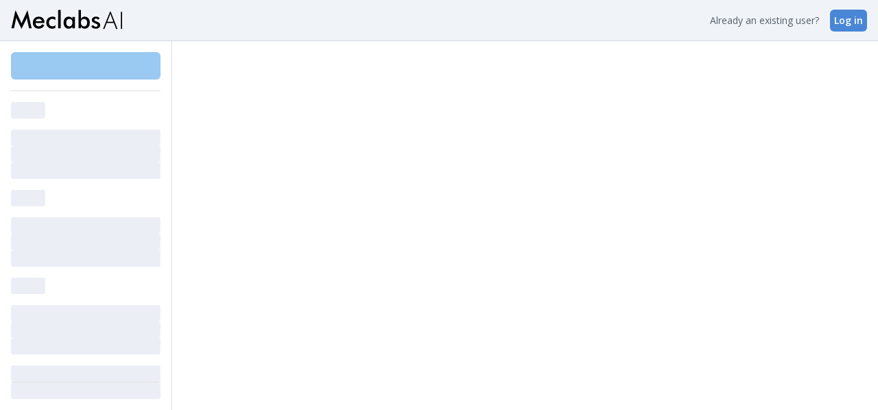

--- FILE ---
content_type: text/html
request_url: https://meclabsai.com/?utm_source=marketingsherpa-hp
body_size: 5073
content:
<!doctype html>
<html class="no-js" lang="">
  <head>
    <meta charset="utf-8" />
    <meta name="viewport" content="width=device-width, initial-scale=1" />
    <title>MeclabsAI</title>
    <meta
      name="description"
      content="MeclabsAI is your expert sidekick to help you boost your conversion rates, optimize your marketing strategies, and engage your potential customers. MeclabsAI was built on Meclabs Institute's patented methodology, discovered from 10,000 marketing experiments, as well thousands of case studies from MarketingSherpa and MarketingExperiments."
    />

    <meta property="og:title" content="MeclabsAI" />
    <meta
      property="og:description"
      content="MeclabsAI is your expert sidekick to help you boost your conversion rates, optimize your marketing strategies, and engage your potential customers. MeclabsAI was built on Meclabs Institute's patented methodology, discovered from 10,000 marketing experiments, as well thousands of case studies from MarketingSherpa and MarketingExperiments."
    />
    <meta property="og:type" content="" />
    <meta property="og:url" content="" />
    <meta
      property="og:image"
      content="https://media.meclabsai.com/meclabs-ai-1200x630.png"
    />
    <meta property="og:site_name" content="MeclabsAI" />
    <meta
      name="twitter:card"
      content="Transform your marketing results with MeclabsAI"
    />
    <meta name="twitter:image:alt" content="MeclabsAI" />

    <link rel="icon" href="/favicon.ico" sizes="any" />
    <link rel="icon" href="/icon.svg" type="image/svg+xml" />
    <link rel="apple-touch-icon" href="icon.png" />

    <link rel="manifest" href="site.webmanifest" />
    <meta name="theme-color" content="#fafafa" />

    <link rel="preconnect" href="https://fonts.googleapis.com" />
    <link rel="preconnect" href="https://fonts.gstatic.com" crossorigin />
    <link
      href="https://fonts.googleapis.com/css2?family=Indie+Flower&family=Open+Sans:wght@300..800&family=Roboto:wght@100&display=swap&family=Oooh+Baby&display=swap"
      rel="stylesheet"
    />

    <!-- Google Tag Manager -->
    <script>
      // prettier-ignore
      (function(w,d,s,l,i){w[l]=w[l]||[];w[l].push({'gtm.start':
      new Date().getTime(),event:'gtm.js'});var f=d.getElementsByTagName(s)[0],
      j=d.createElement(s),dl=l!='dataLayer'?'&l='+l:'';j.async=true;j.src=
      'https://www.googletagmanager.com/gtm.js?id='+i+dl;f.parentNode.insertBefore(j,f);
      })(window,document,'script','dataLayer','GTM-WX2C9H87');
    </script>
    <!-- End Google Tag Manager -->

    <!-- prettier-ignore -->
    <script>
      window.markerConfig = { project: '65a6e37323d4558db499bde8', source: 'snippet', useNativeScreenshot: true, };
      !function(e,r,a){if(!e.__Marker){e.__Marker={};var t=[],n={__cs:t};["show","hide","isVisible","capture","cancelCapture","unload","reload","isExtensionInstalled","setReporter","setCustomData","on","off"].forEach(function(e){n[e]=function(){var r=Array.prototype.slice.call(arguments);r.unshift(e),t.push(r)}}),e.Marker=n;var s=r.createElement("script");s.async=1,s.src="https://edge.marker.io/latest/shim.js";var i=r.getElementsByTagName("script")[0];i.parentNode.insertBefore(s,i)}}(window,document);
    </script>

    <!-- prettier-ignore -->
    <script>(function(w){w.fpr=w.fpr||function(){w.fpr.q = w.fpr.q||[];w.fpr.q[arguments[0]=='set'?'unshift':'push'](arguments);};})(window);
      fpr("init", {cid:"mttwsi6p"});
      fpr("click");
    </script>
    <script src="https://cdn.firstpromoter.com/fpr.js" async></script>

    <!-- prettier-ignore -->
    <script type="text/javascript">
      (function (c, l, a, r, i, t, y) {
        c[a] = c[a] || function () { (c[a].q = c[a].q || []).push(arguments); };
        t = l.createElement(r);
        t.async = 1;
        t.src = "https://www.clarity.ms/tag/" + i;
        y = l.getElementsByTagName(r)[0];
        y.parentNode.insertBefore(t, y);
      })(window, document, "clarity", "script", "kpvajv3cx4");
    </script>

    <!-- prettier-ignore -->
    <script type="text/javascript">
      piAId = "47942"; piCId = "92945"; piHostname = "pi.pardot.com";
      (function () {
        function async_load() {
          var s = document.createElement("script");
          s.type = "text/javascript";
          s.src = ("https:" == document.location.protocol ? "https://pi" : "http://cdn") + ".pardot.com/pd.js";
          var c = document.getElementsByTagName("script")[0];
          c.parentNode.insertBefore(s, c);
        }
        if (window.attachEvent) { window.attachEvent("onload", async_load); }
        else { window.addEventListener("load", async_load, false); }
      })();
    </script>

    <style>
      @media print {
        .marker-app {
          display: none;
        }
      }
    </style>
    <script type="module" crossorigin src="/assets/index-CrssonZN.js"></script>
    <link rel="stylesheet" crossorigin href="/assets/index-DgbAOCQp.css">
  </head>

  <body>
    <!-- Google Tag Manager (noscript) -->
    <noscript
      ><iframe
        src="https://www.googletagmanager.com/ns.html?id=GTM-WX2C9H87"
        height="0"
        width="0"
        style="display: none; visibility: hidden"
      ></iframe
    ></noscript>
    <!-- End Google Tag Manager (noscript) -->

    <div id="root"></div>
  </body>
</html>


--- FILE ---
content_type: text/css
request_url: https://meclabsai.com/assets/index-MGph-abs.css
body_size: -410
content:
.dark .hsfc-FieldLabel__RequiredIndicator{color:red!important}.dark .hsfc-RichText p,.dark .hsfc-FieldLabel,.dark .hsfc-Heading{color:#f0f4f8!important}


--- FILE ---
content_type: text/css
request_url: https://meclabsai.com/assets/slider-DrDdwPmG.css
body_size: -318
content:
.slick-track{display:flex!important;align-items:flex-start;justify-content:center;gap:20px}.experiment-slider{gap:20px}.slick-slide{height:-webkit-fill-available;height:100%}.slick-slide>div{height:100%}.slick-prev:before,.slick-next:before{content:""!important}


--- FILE ---
content_type: text/css
request_url: https://meclabsai.com/assets/lightbox-CQIIS4gI.css
body_size: -532
content:
.yarl__portal{z-index:500001}


--- FILE ---
content_type: text/plain; charset=utf-8
request_url: https://firestore.googleapis.com/google.firestore.v1.Firestore/Listen/channel?VER=8&database=projects%2Fmeclabs%2Fdatabases%2Fproduction&RID=32530&CVER=22&X-HTTP-Session-Id=gsessionid&zx=7yndhb5z1yt1&t=1
body_size: -134
content:
51
[[0,["c","z_ASIYQ9sNVY2Uoin0bZPQ","",8,12,30000]]]


--- FILE ---
content_type: text/javascript
request_url: https://meclabsai.com/assets/index-DvUqWpXL.js
body_size: 63596
content:
import{bH as se,f2 as ot,f3 as at,o as lt}from"./index-CrssonZN.js";import{r as me}from"./index-BsiNuaHC.js";(function(){try{var a=typeof window<"u"?window:typeof global<"u"?global:typeof self<"u"?self:{},l=new a.Error().stack;l&&(a._sentryDebugIds=a._sentryDebugIds||{},a._sentryDebugIds[l]="90ac9100-5cbb-420e-8806-bb379f2108fa",a._sentryDebugIdIdentifier="sentry-dbid-90ac9100-5cbb-420e-8806-bb379f2108fa")}catch{}})();var we={},Oe={},de={},_e={},ze;function st(){return ze||(ze=1,function(a){Object.defineProperty(a,"__esModule",{value:!0}),a.default=void 0;var l={animating:!1,autoplaying:null,currentDirection:0,currentLeft:null,currentSlide:0,direction:1,dragging:!1,edgeDragged:!1,initialized:!1,lazyLoadedList:[],listHeight:null,listWidth:null,scrolling:!1,slideCount:null,slideHeight:null,slideWidth:null,swipeLeft:null,swiped:!1,swiping:!1,touchObject:{startX:0,startY:0,curX:0,curY:0},trackStyle:{},trackWidth:0,targetSlide:0};a.default=l}(_e)),_e}var E={},Pe={},De;function $e(){return De||(De=1,function(a){Object.defineProperty(a,"__esModule",{value:!0}),a.default=void 0;var l=y(se());function y(v){return v&&v.__esModule?v:{default:v}}var g={accessibility:!0,adaptiveHeight:!1,afterChange:null,appendDots:function(b){return l.default.createElement("ul",{style:{display:"block"}},b)},arrows:!0,autoplay:!1,autoplaySpeed:3e3,beforeChange:null,centerMode:!1,centerPadding:"50px",className:"",cssEase:"ease",customPaging:function(b){return l.default.createElement("button",null,b+1)},dots:!1,dotsClass:"slick-dots",draggable:!0,easing:"linear",edgeFriction:.35,fade:!1,focusOnSelect:!1,infinite:!0,initialSlide:0,lazyLoad:null,nextArrow:null,onEdge:null,onInit:null,onLazyLoadError:null,onReInit:null,pauseOnDotsHover:!1,pauseOnFocus:!1,pauseOnHover:!0,prevArrow:null,responsive:null,rows:1,rtl:!1,slide:"div",slidesPerRow:1,slidesToScroll:1,slidesToShow:1,speed:500,swipe:!0,swipeEvent:null,swipeToSlide:!1,touchMove:!0,touchThreshold:5,useCSS:!0,useTransform:!0,variableWidth:!1,vertical:!1,waitForAnimate:!0,asNavFor:null,unslick:!1};a.default=g}(Pe)),Pe}var He;function he(){if(He)return E;He=1,Object.defineProperty(E,"__esModule",{value:!0}),E.checkSpecKeys=E.checkNavigable=E.changeSlide=E.canUseDOM=E.canGoNext=void 0,E.clamp=D,E.extractObject=void 0,E.filterSettings=H,E.validSettings=E.swipeStart=E.swipeMove=E.swipeEnd=E.slidesOnRight=E.slidesOnLeft=E.slideHandler=E.siblingDirection=E.safePreventDefault=E.lazyStartIndex=E.lazySlidesOnRight=E.lazySlidesOnLeft=E.lazyEndIndex=E.keyHandler=E.initializedState=E.getWidth=E.getTrackLeft=E.getTrackCSS=E.getTrackAnimateCSS=E.getTotalSlides=E.getSwipeDirection=E.getSlideCount=E.getRequiredLazySlides=E.getPreClones=E.getPostClones=E.getOnDemandLazySlides=E.getNavigableIndexes=E.getHeight=void 0;var a=y(se()),l=y($e());function y(i){return i&&i.__esModule?i:{default:i}}function g(i){"@babel/helpers - typeof";return g=typeof Symbol=="function"&&typeof Symbol.iterator=="symbol"?function(t){return typeof t}:function(t){return t&&typeof Symbol=="function"&&t.constructor===Symbol&&t!==Symbol.prototype?"symbol":typeof t},g(i)}function v(i,t){var n=Object.keys(i);if(Object.getOwnPropertySymbols){var p=Object.getOwnPropertySymbols(i);t&&(p=p.filter(function(w){return Object.getOwnPropertyDescriptor(i,w).enumerable})),n.push.apply(n,p)}return n}function b(i){for(var t=1;t<arguments.length;t++){var n=arguments[t]!=null?arguments[t]:{};t%2?v(Object(n),!0).forEach(function(p){R(i,p,n[p])}):Object.getOwnPropertyDescriptors?Object.defineProperties(i,Object.getOwnPropertyDescriptors(n)):v(Object(n)).forEach(function(p){Object.defineProperty(i,p,Object.getOwnPropertyDescriptor(n,p))})}return i}function R(i,t,n){return t=L(t),t in i?Object.defineProperty(i,t,{value:n,enumerable:!0,configurable:!0,writable:!0}):i[t]=n,i}function L(i){var t=q(i,"string");return g(t)=="symbol"?t:String(t)}function q(i,t){if(g(i)!="object"||!i)return i;var n=i[Symbol.toPrimitive];if(n!==void 0){var p=n.call(i,t);if(g(p)!="object")return p;throw new TypeError("@@toPrimitive must return a primitive value.")}return(t==="string"?String:Number)(i)}function D(i,t,n){return Math.max(t,Math.min(i,n))}var z=E.safePreventDefault=function(t){var n=["onTouchStart","onTouchMove","onWheel"];n.includes(t._reactName)||t.preventDefault()},Y=E.getOnDemandLazySlides=function(t){for(var n=[],p=ne(t),w=re(t),m=p;m<w;m++)t.lazyLoadedList.indexOf(m)<0&&n.push(m);return n};E.getRequiredLazySlides=function(t){for(var n=[],p=ne(t),w=re(t),m=p;m<w;m++)n.push(m);return n};var ne=E.lazyStartIndex=function(t){return t.currentSlide-ee(t)},re=E.lazyEndIndex=function(t){return t.currentSlide+C(t)},ee=E.lazySlidesOnLeft=function(t){return t.centerMode?Math.floor(t.slidesToShow/2)+(parseInt(t.centerPadding)>0?1:0):0},C=E.lazySlidesOnRight=function(t){return t.centerMode?Math.floor((t.slidesToShow-1)/2)+1+(parseInt(t.centerPadding)>0?1:0):t.slidesToShow},te=E.getWidth=function(t){return t&&t.offsetWidth||0},X=E.getHeight=function(t){return t&&t.offsetHeight||0},B=E.getSwipeDirection=function(t){var n=arguments.length>1&&arguments[1]!==void 0?arguments[1]:!1,p,w,m,O;return p=t.startX-t.curX,w=t.startY-t.curY,m=Math.atan2(w,p),O=Math.round(m*180/Math.PI),O<0&&(O=360-Math.abs(O)),O<=45&&O>=0||O<=360&&O>=315?"left":O>=135&&O<=225?"right":n===!0?O>=35&&O<=135?"up":"down":"vertical"},$=E.canGoNext=function(t){var n=!0;return t.infinite||(t.centerMode&&t.currentSlide>=t.slideCount-1||t.slideCount<=t.slidesToShow||t.currentSlide>=t.slideCount-t.slidesToShow)&&(n=!1),n};E.extractObject=function(t,n){var p={};return n.forEach(function(w){return p[w]=t[w]}),p},E.initializedState=function(t){var n=a.default.Children.count(t.children),p=t.listRef,w=Math.ceil(te(p)),m=t.trackRef&&t.trackRef.node,O=Math.ceil(te(m)),_;if(t.vertical)_=w;else{var M=t.centerMode&&parseInt(t.centerPadding)*2;typeof t.centerPadding=="string"&&t.centerPadding.slice(-1)==="%"&&(M*=w/100),_=Math.ceil((w-M)/t.slidesToShow)}var K=p&&X(p.querySelector('[data-index="0"]')),W=K*t.slidesToShow,A=t.currentSlide===void 0?t.initialSlide:t.currentSlide;t.rtl&&t.currentSlide===void 0&&(A=n-1-t.initialSlide);var U=t.lazyLoadedList||[],F=Y(b(b({},t),{},{currentSlide:A,lazyLoadedList:U}));U=U.concat(F);var I={slideCount:n,slideWidth:_,listWidth:w,trackWidth:O,currentSlide:A,slideHeight:K,listHeight:W,lazyLoadedList:U};return t.autoplaying===null&&t.autoplay&&(I.autoplaying="playing"),I},E.slideHandler=function(t){var n=t.waitForAnimate,p=t.animating,w=t.fade,m=t.infinite,O=t.index,_=t.slideCount,M=t.lazyLoad,K=t.currentSlide,W=t.centerMode,A=t.slidesToScroll,U=t.slidesToShow,F=t.useCSS,I=t.lazyLoadedList;if(n&&p)return{};var x=O,N,V,j,G={},J={},Z=m?O:D(O,0,_-1);if(w){if(!m&&(O<0||O>=_))return{};O<0?x=O+_:O>=_&&(x=O-_),M&&I.indexOf(x)<0&&(I=I.concat(x)),G={animating:!0,currentSlide:x,lazyLoadedList:I,targetSlide:x},J={animating:!1,targetSlide:x}}else N=x,x<0?(N=x+_,m?_%A!==0&&(N=_-_%A):N=0):!$(t)&&x>K?x=N=K:W&&x>=_?(x=m?_:_-1,N=m?0:_-1):x>=_&&(N=x-_,m?_%A!==0&&(N=0):N=_-U),!m&&x+U>=_&&(N=_-U),V=r(b(b({},t),{},{slideIndex:x})),j=r(b(b({},t),{},{slideIndex:N})),m||(V===j&&(x=N),V=j),M&&(I=I.concat(Y(b(b({},t),{},{currentSlide:x})))),F?(G={animating:!0,currentSlide:N,trackStyle:o(b(b({},t),{},{left:V})),lazyLoadedList:I,targetSlide:Z},J={animating:!1,currentSlide:N,trackStyle:P(b(b({},t),{},{left:j})),swipeLeft:null,targetSlide:Z}):G={currentSlide:N,trackStyle:P(b(b({},t),{},{left:j})),lazyLoadedList:I,targetSlide:Z};return{state:G,nextState:J}},E.changeSlide=function(t,n){var p,w,m,O,_,M=t.slidesToScroll,K=t.slidesToShow,W=t.slideCount,A=t.currentSlide,U=t.targetSlide,F=t.lazyLoad,I=t.infinite;if(O=W%M!==0,p=O?0:(W-A)%M,n.message==="previous")m=p===0?M:K-p,_=A-m,F&&!I&&(w=A-m,_=w===-1?W-1:w),I||(_=U-M);else if(n.message==="next")m=p===0?M:p,_=A+m,F&&!I&&(_=(A+M)%W+p),I||(_=U+M);else if(n.message==="dots")_=n.index*n.slidesToScroll;else if(n.message==="children"){if(_=n.index,I){var x=c(b(b({},t),{},{targetSlide:_}));_>n.currentSlide&&x==="left"?_=_-W:_<n.currentSlide&&x==="right"&&(_=_+W)}}else n.message==="index"&&(_=Number(n.index));return _},E.keyHandler=function(t,n,p){return t.target.tagName.match("TEXTAREA|INPUT|SELECT")||!n?"":t.keyCode===37?p?"next":"previous":t.keyCode===39?p?"previous":"next":""},E.swipeStart=function(t,n,p){return t.target.tagName==="IMG"&&z(t),!n||!p&&t.type.indexOf("mouse")!==-1?"":{dragging:!0,touchObject:{startX:t.touches?t.touches[0].pageX:t.clientX,startY:t.touches?t.touches[0].pageY:t.clientY,curX:t.touches?t.touches[0].pageX:t.clientX,curY:t.touches?t.touches[0].pageY:t.clientY}}},E.swipeMove=function(t,n){var p=n.scrolling,w=n.animating,m=n.vertical,O=n.swipeToSlide,_=n.verticalSwiping,M=n.rtl,K=n.currentSlide,W=n.edgeFriction,A=n.edgeDragged,U=n.onEdge,F=n.swiped,I=n.swiping,x=n.slideCount,N=n.slidesToScroll,V=n.infinite,j=n.touchObject,G=n.swipeEvent,J=n.listHeight,Z=n.listWidth;if(!p){if(w)return z(t);m&&O&&_&&z(t);var ie,ae={},ye=r(n);j.curX=t.touches?t.touches[0].pageX:t.clientX,j.curY=t.touches?t.touches[0].pageY:t.clientY,j.swipeLength=Math.round(Math.sqrt(Math.pow(j.curX-j.startX,2)));var xe=Math.round(Math.sqrt(Math.pow(j.curY-j.startY,2)));if(!_&&!I&&xe>10)return{scrolling:!0};_&&(j.swipeLength=xe);var fe=(M?-1:1)*(j.curX>j.startX?1:-1);_&&(fe=j.curY>j.startY?1:-1);var it=Math.ceil(x/N),oe=B(n.touchObject,_),ce=j.swipeLength;return V||(K===0&&(oe==="right"||oe==="down")||K+1>=it&&(oe==="left"||oe==="up")||!$(n)&&(oe==="left"||oe==="up"))&&(ce=j.swipeLength*W,A===!1&&U&&(U(oe),ae.edgeDragged=!0)),!F&&G&&(G(oe),ae.swiped=!0),m?ie=ye+ce*(J/Z)*fe:M?ie=ye-ce*fe:ie=ye+ce*fe,_&&(ie=ye+ce*fe),ae=b(b({},ae),{},{touchObject:j,swipeLeft:ie,trackStyle:P(b(b({},n),{},{left:ie}))}),Math.abs(j.curX-j.startX)<Math.abs(j.curY-j.startY)*.8||j.swipeLength>10&&(ae.swiping=!0,z(t)),ae}},E.swipeEnd=function(t,n){var p=n.dragging,w=n.swipe,m=n.touchObject,O=n.listWidth,_=n.touchThreshold,M=n.verticalSwiping,K=n.listHeight,W=n.swipeToSlide,A=n.scrolling,U=n.onSwipe,F=n.targetSlide,I=n.currentSlide,x=n.infinite;if(!p)return w&&z(t),{};var N=M?K/_:O/_,V=B(m,M),j={dragging:!1,edgeDragged:!1,scrolling:!1,swiping:!1,swiped:!1,swipeLeft:null,touchObject:{}};if(A||!m.swipeLength)return j;if(m.swipeLength>N){z(t),U&&U(V);var G,J,Z=x?I:F;switch(V){case"left":case"up":J=Z+f(n),G=W?u(n,J):J,j.currentDirection=0;break;case"right":case"down":J=Z-f(n),G=W?u(n,J):J,j.currentDirection=1;break;default:G=Z}j.triggerSlideHandler=G}else{var ie=r(n);j.trackStyle=o(b(b({},n),{},{left:ie}))}return j};var Q=E.getNavigableIndexes=function(t){for(var n=t.infinite?t.slideCount*2:t.slideCount,p=t.infinite?t.slidesToShow*-1:0,w=t.infinite?t.slidesToShow*-1:0,m=[];p<n;)m.push(p),p=w+t.slidesToScroll,w+=Math.min(t.slidesToScroll,t.slidesToShow);return m},u=E.checkNavigable=function(t,n){var p=Q(t),w=0;if(n>p[p.length-1])n=p[p.length-1];else for(var m in p){if(n<p[m]){n=w;break}w=p[m]}return n},f=E.getSlideCount=function(t){var n=t.centerMode?t.slideWidth*Math.floor(t.slidesToShow/2):0;if(t.swipeToSlide){var p,w=t.listRef,m=w.querySelectorAll&&w.querySelectorAll(".slick-slide")||[];if(Array.from(m).every(function(M){if(t.vertical){if(M.offsetTop+X(M)/2>t.swipeLeft*-1)return p=M,!1}else if(M.offsetLeft-n+te(M)/2>t.swipeLeft*-1)return p=M,!1;return!0}),!p)return 0;var O=t.rtl===!0?t.slideCount-t.currentSlide:t.currentSlide,_=Math.abs(p.dataset.index-O)||1;return _}else return t.slidesToScroll},d=E.checkSpecKeys=function(t,n){return n.reduce(function(p,w){return p&&t.hasOwnProperty(w)},!0)?null:console.error("Keys Missing:",t)},P=E.getTrackCSS=function(t){d(t,["left","variableWidth","slideCount","slidesToShow","slideWidth"]);var n,p,w=t.slideCount+2*t.slidesToShow;t.vertical?p=w*t.slideHeight:n=s(t)*t.slideWidth;var m={opacity:1,transition:"",WebkitTransition:""};if(t.useTransform){var O=t.vertical?"translate3d(0px, "+t.left+"px, 0px)":"translate3d("+t.left+"px, 0px, 0px)",_=t.vertical?"translate3d(0px, "+t.left+"px, 0px)":"translate3d("+t.left+"px, 0px, 0px)",M=t.vertical?"translateY("+t.left+"px)":"translateX("+t.left+"px)";m=b(b({},m),{},{WebkitTransform:O,transform:_,msTransform:M})}else t.vertical?m.top=t.left:m.left=t.left;return t.fade&&(m={opacity:1}),n&&(m.width=n),p&&(m.height=p),window&&!window.addEventListener&&window.attachEvent&&(t.vertical?m.marginTop=t.left+"px":m.marginLeft=t.left+"px"),m},o=E.getTrackAnimateCSS=function(t){d(t,["left","variableWidth","slideCount","slidesToShow","slideWidth","speed","cssEase"]);var n=P(t);return t.useTransform?(n.WebkitTransition="-webkit-transform "+t.speed+"ms "+t.cssEase,n.transition="transform "+t.speed+"ms "+t.cssEase):t.vertical?n.transition="top "+t.speed+"ms "+t.cssEase:n.transition="left "+t.speed+"ms "+t.cssEase,n},r=E.getTrackLeft=function(t){if(t.unslick)return 0;d(t,["slideIndex","trackRef","infinite","centerMode","slideCount","slidesToShow","slidesToScroll","slideWidth","listWidth","variableWidth","slideHeight"]);var n=t.slideIndex,p=t.trackRef,w=t.infinite,m=t.centerMode,O=t.slideCount,_=t.slidesToShow,M=t.slidesToScroll,K=t.slideWidth,W=t.listWidth,A=t.variableWidth,U=t.slideHeight,F=t.fade,I=t.vertical,x=0,N,V,j=0;if(F||t.slideCount===1)return 0;var G=0;if(w?(G=-h(t),O%M!==0&&n+M>O&&(G=-(n>O?_-(n-O):O%M)),m&&(G+=parseInt(_/2))):(O%M!==0&&n+M>O&&(G=_-O%M),m&&(G=parseInt(_/2))),x=G*K,j=G*U,I?N=n*U*-1+j:N=n*K*-1+x,A===!0){var J,Z=p&&p.node;if(J=n+h(t),V=Z&&Z.childNodes[J],N=V?V.offsetLeft*-1:0,m===!0){J=w?n+h(t):n,V=Z&&Z.children[J],N=0;for(var ie=0;ie<J;ie++)N-=Z&&Z.children[ie]&&Z.children[ie].offsetWidth;N-=parseInt(t.centerPadding),N+=V&&(W-V.offsetWidth)/2}}return N},h=E.getPreClones=function(t){return t.unslick||!t.infinite?0:t.variableWidth?t.slideCount:t.slidesToShow+(t.centerMode?1:0)},S=E.getPostClones=function(t){return t.unslick||!t.infinite?0:t.slideCount},s=E.getTotalSlides=function(t){return t.slideCount===1?1:h(t)+t.slideCount+S(t)},c=E.siblingDirection=function(t){return t.targetSlide>t.currentSlide?t.targetSlide>t.currentSlide+T(t)?"left":"right":t.targetSlide<t.currentSlide-k(t)?"right":"left"},T=E.slidesOnRight=function(t){var n=t.slidesToShow,p=t.centerMode,w=t.rtl,m=t.centerPadding;if(p){var O=(n-1)/2+1;return parseInt(m)>0&&(O+=1),w&&n%2===0&&(O+=1),O}return w?0:n-1},k=E.slidesOnLeft=function(t){var n=t.slidesToShow,p=t.centerMode,w=t.rtl,m=t.centerPadding;if(p){var O=(n-1)/2+1;return parseInt(m)>0&&(O+=1),!w&&n%2===0&&(O+=1),O}return w?n-1:0};E.canUseDOM=function(){return!!(typeof window<"u"&&window.document&&window.document.createElement)};var e=E.validSettings=Object.keys(l.default);function H(i){return e.reduce(function(t,n){return i.hasOwnProperty(n)&&(t[n]=i[n]),t},{})}return E}var pe={},Ie;function ut(){if(Ie)return pe;Ie=1,Object.defineProperty(pe,"__esModule",{value:!0}),pe.Track=void 0;var a=g(se()),l=g(me()),y=he();function g(o){return o&&o.__esModule?o:{default:o}}function v(o){"@babel/helpers - typeof";return v=typeof Symbol=="function"&&typeof Symbol.iterator=="symbol"?function(r){return typeof r}:function(r){return r&&typeof Symbol=="function"&&r.constructor===Symbol&&r!==Symbol.prototype?"symbol":typeof r},v(o)}function b(){return b=Object.assign?Object.assign.bind():function(o){for(var r=1;r<arguments.length;r++){var h=arguments[r];for(var S in h)Object.prototype.hasOwnProperty.call(h,S)&&(o[S]=h[S])}return o},b.apply(this,arguments)}function R(o,r){if(!(o instanceof r))throw new TypeError("Cannot call a class as a function")}function L(o,r){for(var h=0;h<r.length;h++){var S=r[h];S.enumerable=S.enumerable||!1,S.configurable=!0,"value"in S&&(S.writable=!0),Object.defineProperty(o,$(S.key),S)}}function q(o,r,h){return r&&L(o.prototype,r),Object.defineProperty(o,"prototype",{writable:!1}),o}function D(o,r){if(typeof r!="function"&&r!==null)throw new TypeError("Super expression must either be null or a function");o.prototype=Object.create(r&&r.prototype,{constructor:{value:o,writable:!0,configurable:!0}}),Object.defineProperty(o,"prototype",{writable:!1}),r&&z(o,r)}function z(o,r){return z=Object.setPrototypeOf?Object.setPrototypeOf.bind():function(S,s){return S.__proto__=s,S},z(o,r)}function Y(o){var r=ee();return function(){var S=C(o),s;if(r){var c=C(this).constructor;s=Reflect.construct(S,arguments,c)}else s=S.apply(this,arguments);return ne(this,s)}}function ne(o,r){if(r&&(v(r)==="object"||typeof r=="function"))return r;if(r!==void 0)throw new TypeError("Derived constructors may only return object or undefined");return re(o)}function re(o){if(o===void 0)throw new ReferenceError("this hasn't been initialised - super() hasn't been called");return o}function ee(){try{var o=!Boolean.prototype.valueOf.call(Reflect.construct(Boolean,[],function(){}))}catch{}return(ee=function(){return!!o})()}function C(o){return C=Object.setPrototypeOf?Object.getPrototypeOf.bind():function(h){return h.__proto__||Object.getPrototypeOf(h)},C(o)}function te(o,r){var h=Object.keys(o);if(Object.getOwnPropertySymbols){var S=Object.getOwnPropertySymbols(o);r&&(S=S.filter(function(s){return Object.getOwnPropertyDescriptor(o,s).enumerable})),h.push.apply(h,S)}return h}function X(o){for(var r=1;r<arguments.length;r++){var h=arguments[r]!=null?arguments[r]:{};r%2?te(Object(h),!0).forEach(function(S){B(o,S,h[S])}):Object.getOwnPropertyDescriptors?Object.defineProperties(o,Object.getOwnPropertyDescriptors(h)):te(Object(h)).forEach(function(S){Object.defineProperty(o,S,Object.getOwnPropertyDescriptor(h,S))})}return o}function B(o,r,h){return r=$(r),r in o?Object.defineProperty(o,r,{value:h,enumerable:!0,configurable:!0,writable:!0}):o[r]=h,o}function $(o){var r=Q(o,"string");return v(r)=="symbol"?r:String(r)}function Q(o,r){if(v(o)!="object"||!o)return o;var h=o[Symbol.toPrimitive];if(h!==void 0){var S=h.call(o,r);if(v(S)!="object")return S;throw new TypeError("@@toPrimitive must return a primitive value.")}return(r==="string"?String:Number)(o)}var u=function(r){var h,S,s,c,T;r.rtl?T=r.slideCount-1-r.index:T=r.index,s=T<0||T>=r.slideCount,r.centerMode?(c=Math.floor(r.slidesToShow/2),S=(T-r.currentSlide)%r.slideCount===0,T>r.currentSlide-c-1&&T<=r.currentSlide+c&&(h=!0)):h=r.currentSlide<=T&&T<r.currentSlide+r.slidesToShow;var k;r.targetSlide<0?k=r.targetSlide+r.slideCount:r.targetSlide>=r.slideCount?k=r.targetSlide-r.slideCount:k=r.targetSlide;var e=T===k;return{"slick-slide":!0,"slick-active":h,"slick-center":S,"slick-cloned":s,"slick-current":e}},f=function(r){var h={};return(r.variableWidth===void 0||r.variableWidth===!1)&&(h.width=r.slideWidth),r.fade&&(h.position="relative",r.vertical?h.top=-r.index*parseInt(r.slideHeight):h.left=-r.index*parseInt(r.slideWidth),h.opacity=r.currentSlide===r.index?1:0,h.zIndex=r.currentSlide===r.index?999:998,r.useCSS&&(h.transition="opacity "+r.speed+"ms "+r.cssEase+", visibility "+r.speed+"ms "+r.cssEase)),h},d=function(r,h){return r.key||h},P=function(r){var h,S=[],s=[],c=[],T=a.default.Children.count(r.children),k=(0,y.lazyStartIndex)(r),e=(0,y.lazyEndIndex)(r);return a.default.Children.forEach(r.children,function(H,i){var t,n={message:"children",index:i,slidesToScroll:r.slidesToScroll,currentSlide:r.currentSlide};!r.lazyLoad||r.lazyLoad&&r.lazyLoadedList.indexOf(i)>=0?t=H:t=a.default.createElement("div",null);var p=f(X(X({},r),{},{index:i})),w=t.props.className||"",m=u(X(X({},r),{},{index:i}));if(S.push(a.default.cloneElement(t,{key:"original"+d(t,i),"data-index":i,className:(0,l.default)(m,w),tabIndex:"-1","aria-hidden":!m["slick-active"],style:X(X({outline:"none"},t.props.style||{}),p),onClick:function(M){t.props&&t.props.onClick&&t.props.onClick(M),r.focusOnSelect&&r.focusOnSelect(n)}})),r.infinite&&r.fade===!1){var O=T-i;O<=(0,y.getPreClones)(r)&&(h=-O,h>=k&&(t=H),m=u(X(X({},r),{},{index:h})),s.push(a.default.cloneElement(t,{key:"precloned"+d(t,h),"data-index":h,tabIndex:"-1",className:(0,l.default)(m,w),"aria-hidden":!m["slick-active"],style:X(X({},t.props.style||{}),p),onClick:function(M){t.props&&t.props.onClick&&t.props.onClick(M),r.focusOnSelect&&r.focusOnSelect(n)}}))),h=T+i,h<e&&(t=H),m=u(X(X({},r),{},{index:h})),c.push(a.default.cloneElement(t,{key:"postcloned"+d(t,h),"data-index":h,tabIndex:"-1",className:(0,l.default)(m,w),"aria-hidden":!m["slick-active"],style:X(X({},t.props.style||{}),p),onClick:function(M){t.props&&t.props.onClick&&t.props.onClick(M),r.focusOnSelect&&r.focusOnSelect(n)}}))}}),r.rtl?s.concat(S,c).reverse():s.concat(S,c)};return pe.Track=function(o){D(h,o);var r=Y(h);function h(){var S;R(this,h);for(var s=arguments.length,c=new Array(s),T=0;T<s;T++)c[T]=arguments[T];return S=r.call.apply(r,[this].concat(c)),B(re(S),"node",null),B(re(S),"handleRef",function(k){S.node=k}),S}return q(h,[{key:"render",value:function(){var s=P(this.props),c=this.props,T=c.onMouseEnter,k=c.onMouseOver,e=c.onMouseLeave,H={onMouseEnter:T,onMouseOver:k,onMouseLeave:e};return a.default.createElement("div",b({ref:this.handleRef,className:"slick-track",style:this.props.trackStyle},H),s)}}]),h}(a.default.PureComponent),pe}var ve={},Ae;function ft(){if(Ae)return ve;Ae=1;function a(u){"@babel/helpers - typeof";return a=typeof Symbol=="function"&&typeof Symbol.iterator=="symbol"?function(f){return typeof f}:function(f){return f&&typeof Symbol=="function"&&f.constructor===Symbol&&f!==Symbol.prototype?"symbol":typeof f},a(u)}Object.defineProperty(ve,"__esModule",{value:!0}),ve.Dots=void 0;var l=v(se()),y=v(me()),g=he();function v(u){return u&&u.__esModule?u:{default:u}}function b(u,f){var d=Object.keys(u);if(Object.getOwnPropertySymbols){var P=Object.getOwnPropertySymbols(u);f&&(P=P.filter(function(o){return Object.getOwnPropertyDescriptor(u,o).enumerable})),d.push.apply(d,P)}return d}function R(u){for(var f=1;f<arguments.length;f++){var d=arguments[f]!=null?arguments[f]:{};f%2?b(Object(d),!0).forEach(function(P){L(u,P,d[P])}):Object.getOwnPropertyDescriptors?Object.defineProperties(u,Object.getOwnPropertyDescriptors(d)):b(Object(d)).forEach(function(P){Object.defineProperty(u,P,Object.getOwnPropertyDescriptor(d,P))})}return u}function L(u,f,d){return f=Y(f),f in u?Object.defineProperty(u,f,{value:d,enumerable:!0,configurable:!0,writable:!0}):u[f]=d,u}function q(u,f){if(!(u instanceof f))throw new TypeError("Cannot call a class as a function")}function D(u,f){for(var d=0;d<f.length;d++){var P=f[d];P.enumerable=P.enumerable||!1,P.configurable=!0,"value"in P&&(P.writable=!0),Object.defineProperty(u,Y(P.key),P)}}function z(u,f,d){return f&&D(u.prototype,f),Object.defineProperty(u,"prototype",{writable:!1}),u}function Y(u){var f=ne(u,"string");return a(f)=="symbol"?f:String(f)}function ne(u,f){if(a(u)!="object"||!u)return u;var d=u[Symbol.toPrimitive];if(d!==void 0){var P=d.call(u,f);if(a(P)!="object")return P;throw new TypeError("@@toPrimitive must return a primitive value.")}return String(u)}function re(u,f){if(typeof f!="function"&&f!==null)throw new TypeError("Super expression must either be null or a function");u.prototype=Object.create(f&&f.prototype,{constructor:{value:u,writable:!0,configurable:!0}}),Object.defineProperty(u,"prototype",{writable:!1}),f&&ee(u,f)}function ee(u,f){return ee=Object.setPrototypeOf?Object.setPrototypeOf.bind():function(P,o){return P.__proto__=o,P},ee(u,f)}function C(u){var f=B();return function(){var P=$(u),o;if(f){var r=$(this).constructor;o=Reflect.construct(P,arguments,r)}else o=P.apply(this,arguments);return te(this,o)}}function te(u,f){if(f&&(a(f)==="object"||typeof f=="function"))return f;if(f!==void 0)throw new TypeError("Derived constructors may only return object or undefined");return X(u)}function X(u){if(u===void 0)throw new ReferenceError("this hasn't been initialised - super() hasn't been called");return u}function B(){try{var u=!Boolean.prototype.valueOf.call(Reflect.construct(Boolean,[],function(){}))}catch{}return(B=function(){return!!u})()}function $(u){return $=Object.setPrototypeOf?Object.getPrototypeOf.bind():function(d){return d.__proto__||Object.getPrototypeOf(d)},$(u)}var Q=function(f){var d;return f.infinite?d=Math.ceil(f.slideCount/f.slidesToScroll):d=Math.ceil((f.slideCount-f.slidesToShow)/f.slidesToScroll)+1,d};return ve.Dots=function(u){re(d,u);var f=C(d);function d(){return q(this,d),f.apply(this,arguments)}return z(d,[{key:"clickHandler",value:function(o,r){r.preventDefault(),this.props.clickHandler(o)}},{key:"render",value:function(){for(var o=this.props,r=o.onMouseEnter,h=o.onMouseOver,S=o.onMouseLeave,s=o.infinite,c=o.slidesToScroll,T=o.slidesToShow,k=o.slideCount,e=o.currentSlide,H=Q({slideCount:k,slidesToScroll:c,slidesToShow:T,infinite:s}),i={onMouseEnter:r,onMouseOver:h,onMouseLeave:S},t=[],n=0;n<H;n++){var p=(n+1)*c-1,w=s?p:(0,g.clamp)(p,0,k-1),m=w-(c-1),O=s?m:(0,g.clamp)(m,0,k-1),_=(0,y.default)({"slick-active":s?e>=O&&e<=w:e===O}),M={message:"dots",index:n,slidesToScroll:c,currentSlide:e},K=this.clickHandler.bind(this,M);t=t.concat(l.default.createElement("li",{key:n,className:_},l.default.cloneElement(this.props.customPaging(n),{onClick:K})))}return l.default.cloneElement(this.props.appendDots(t),R({className:this.props.dotsClass},i))}}]),d}(l.default.PureComponent),ve}var le={},qe;function ct(){if(qe)return le;qe=1;function a(u){"@babel/helpers - typeof";return a=typeof Symbol=="function"&&typeof Symbol.iterator=="symbol"?function(f){return typeof f}:function(f){return f&&typeof Symbol=="function"&&f.constructor===Symbol&&f!==Symbol.prototype?"symbol":typeof f},a(u)}Object.defineProperty(le,"__esModule",{value:!0}),le.PrevArrow=le.NextArrow=void 0;var l=v(se()),y=v(me()),g=he();function v(u){return u&&u.__esModule?u:{default:u}}function b(){return b=Object.assign?Object.assign.bind():function(u){for(var f=1;f<arguments.length;f++){var d=arguments[f];for(var P in d)Object.prototype.hasOwnProperty.call(d,P)&&(u[P]=d[P])}return u},b.apply(this,arguments)}function R(u,f){var d=Object.keys(u);if(Object.getOwnPropertySymbols){var P=Object.getOwnPropertySymbols(u);f&&(P=P.filter(function(o){return Object.getOwnPropertyDescriptor(u,o).enumerable})),d.push.apply(d,P)}return d}function L(u){for(var f=1;f<arguments.length;f++){var d=arguments[f]!=null?arguments[f]:{};f%2?R(Object(d),!0).forEach(function(P){q(u,P,d[P])}):Object.getOwnPropertyDescriptors?Object.defineProperties(u,Object.getOwnPropertyDescriptors(d)):R(Object(d)).forEach(function(P){Object.defineProperty(u,P,Object.getOwnPropertyDescriptor(d,P))})}return u}function q(u,f,d){return f=ne(f),f in u?Object.defineProperty(u,f,{value:d,enumerable:!0,configurable:!0,writable:!0}):u[f]=d,u}function D(u,f){if(!(u instanceof f))throw new TypeError("Cannot call a class as a function")}function z(u,f){for(var d=0;d<f.length;d++){var P=f[d];P.enumerable=P.enumerable||!1,P.configurable=!0,"value"in P&&(P.writable=!0),Object.defineProperty(u,ne(P.key),P)}}function Y(u,f,d){return f&&z(u.prototype,f),Object.defineProperty(u,"prototype",{writable:!1}),u}function ne(u){var f=re(u,"string");return a(f)=="symbol"?f:String(f)}function re(u,f){if(a(u)!="object"||!u)return u;var d=u[Symbol.toPrimitive];if(d!==void 0){var P=d.call(u,f);if(a(P)!="object")return P;throw new TypeError("@@toPrimitive must return a primitive value.")}return String(u)}function ee(u,f){if(typeof f!="function"&&f!==null)throw new TypeError("Super expression must either be null or a function");u.prototype=Object.create(f&&f.prototype,{constructor:{value:u,writable:!0,configurable:!0}}),Object.defineProperty(u,"prototype",{writable:!1}),f&&C(u,f)}function C(u,f){return C=Object.setPrototypeOf?Object.setPrototypeOf.bind():function(P,o){return P.__proto__=o,P},C(u,f)}function te(u){var f=$();return function(){var P=Q(u),o;if(f){var r=Q(this).constructor;o=Reflect.construct(P,arguments,r)}else o=P.apply(this,arguments);return X(this,o)}}function X(u,f){if(f&&(a(f)==="object"||typeof f=="function"))return f;if(f!==void 0)throw new TypeError("Derived constructors may only return object or undefined");return B(u)}function B(u){if(u===void 0)throw new ReferenceError("this hasn't been initialised - super() hasn't been called");return u}function $(){try{var u=!Boolean.prototype.valueOf.call(Reflect.construct(Boolean,[],function(){}))}catch{}return($=function(){return!!u})()}function Q(u){return Q=Object.setPrototypeOf?Object.getPrototypeOf.bind():function(d){return d.__proto__||Object.getPrototypeOf(d)},Q(u)}return le.PrevArrow=function(u){ee(d,u);var f=te(d);function d(){return D(this,d),f.apply(this,arguments)}return Y(d,[{key:"clickHandler",value:function(o,r){r&&r.preventDefault(),this.props.clickHandler(o,r)}},{key:"render",value:function(){var o={"slick-arrow":!0,"slick-prev":!0},r=this.clickHandler.bind(this,{message:"previous"});!this.props.infinite&&(this.props.currentSlide===0||this.props.slideCount<=this.props.slidesToShow)&&(o["slick-disabled"]=!0,r=null);var h={key:"0","data-role":"none",className:(0,y.default)(o),style:{display:"block"},onClick:r},S={currentSlide:this.props.currentSlide,slideCount:this.props.slideCount},s;return this.props.prevArrow?s=l.default.cloneElement(this.props.prevArrow,L(L({},h),S)):s=l.default.createElement("button",b({key:"0",type:"button"},h)," ","Previous"),s}}]),d}(l.default.PureComponent),le.NextArrow=function(u){ee(d,u);var f=te(d);function d(){return D(this,d),f.apply(this,arguments)}return Y(d,[{key:"clickHandler",value:function(o,r){r&&r.preventDefault(),this.props.clickHandler(o,r)}},{key:"render",value:function(){var o={"slick-arrow":!0,"slick-next":!0},r=this.clickHandler.bind(this,{message:"next"});(0,g.canGoNext)(this.props)||(o["slick-disabled"]=!0,r=null);var h={key:"1","data-role":"none",className:(0,y.default)(o),style:{display:"block"},onClick:r},S={currentSlide:this.props.currentSlide,slideCount:this.props.slideCount},s;return this.props.nextArrow?s=l.default.cloneElement(this.props.nextArrow,L(L({},h),S)):s=l.default.createElement("button",b({key:"1",type:"button"},h)," ","Next"),s}}]),d}(l.default.PureComponent),le}var Je=function(){if(typeof Map<"u")return Map;function a(l,y){var g=-1;return l.some(function(v,b){return v[0]===y?(g=b,!0):!1}),g}return function(){function l(){this.__entries__=[]}return Object.defineProperty(l.prototype,"size",{get:function(){return this.__entries__.length},enumerable:!0,configurable:!0}),l.prototype.get=function(y){var g=a(this.__entries__,y),v=this.__entries__[g];return v&&v[1]},l.prototype.set=function(y,g){var v=a(this.__entries__,y);~v?this.__entries__[v][1]=g:this.__entries__.push([y,g])},l.prototype.delete=function(y){var g=this.__entries__,v=a(g,y);~v&&g.splice(v,1)},l.prototype.has=function(y){return!!~a(this.__entries__,y)},l.prototype.clear=function(){this.__entries__.splice(0)},l.prototype.forEach=function(y,g){g===void 0&&(g=null);for(var v=0,b=this.__entries__;v<b.length;v++){var R=b[v];y.call(g,R[1],R[0])}},l}()}(),je=typeof window<"u"&&typeof document<"u"&&window.document===document,ge=function(){return typeof global<"u"&&global.Math===Math?global:typeof self<"u"&&self.Math===Math?self:typeof window<"u"&&window.Math===Math?window:Function("return this")()}(),dt=function(){return typeof requestAnimationFrame=="function"?requestAnimationFrame.bind(ge):function(a){return setTimeout(function(){return a(Date.now())},1e3/60)}}(),pt=2;function vt(a,l){var y=!1,g=!1,v=0;function b(){y&&(y=!1,a()),g&&L()}function R(){dt(b)}function L(){var q=Date.now();if(y){if(q-v<pt)return;g=!0}else y=!0,g=!1,setTimeout(R,l);v=q}return L}var ht=20,yt=["top","right","bottom","left","width","height","size","weight"],gt=typeof MutationObserver<"u",bt=function(){function a(){this.connected_=!1,this.mutationEventsAdded_=!1,this.mutationsObserver_=null,this.observers_=[],this.onTransitionEnd_=this.onTransitionEnd_.bind(this),this.refresh=vt(this.refresh.bind(this),ht)}return a.prototype.addObserver=function(l){~this.observers_.indexOf(l)||this.observers_.push(l),this.connected_||this.connect_()},a.prototype.removeObserver=function(l){var y=this.observers_,g=y.indexOf(l);~g&&y.splice(g,1),!y.length&&this.connected_&&this.disconnect_()},a.prototype.refresh=function(){var l=this.updateObservers_();l&&this.refresh()},a.prototype.updateObservers_=function(){var l=this.observers_.filter(function(y){return y.gatherActive(),y.hasActive()});return l.forEach(function(y){return y.broadcastActive()}),l.length>0},a.prototype.connect_=function(){!je||this.connected_||(document.addEventListener("transitionend",this.onTransitionEnd_),window.addEventListener("resize",this.refresh),gt?(this.mutationsObserver_=new MutationObserver(this.refresh),this.mutationsObserver_.observe(document,{attributes:!0,childList:!0,characterData:!0,subtree:!0})):(document.addEventListener("DOMSubtreeModified",this.refresh),this.mutationEventsAdded_=!0),this.connected_=!0)},a.prototype.disconnect_=function(){!je||!this.connected_||(document.removeEventListener("transitionend",this.onTransitionEnd_),window.removeEventListener("resize",this.refresh),this.mutationsObserver_&&this.mutationsObserver_.disconnect(),this.mutationEventsAdded_&&document.removeEventListener("DOMSubtreeModified",this.refresh),this.mutationsObserver_=null,this.mutationEventsAdded_=!1,this.connected_=!1)},a.prototype.onTransitionEnd_=function(l){var y=l.propertyName,g=y===void 0?"":y,v=yt.some(function(b){return!!~g.indexOf(b)});v&&this.refresh()},a.getInstance=function(){return this.instance_||(this.instance_=new a),this.instance_},a.instance_=null,a}(),Ze=function(a,l){for(var y=0,g=Object.keys(l);y<g.length;y++){var v=g[y];Object.defineProperty(a,v,{value:l[v],enumerable:!1,writable:!1,configurable:!0})}return a},ue=function(a){var l=a&&a.ownerDocument&&a.ownerDocument.defaultView;return l||ge},et=Se(0,0,0,0);function be(a){return parseFloat(a)||0}function Ne(a){for(var l=[],y=1;y<arguments.length;y++)l[y-1]=arguments[y];return l.reduce(function(g,v){var b=a["border-"+v+"-width"];return g+be(b)},0)}function mt(a){for(var l=["top","right","bottom","left"],y={},g=0,v=l;g<v.length;g++){var b=v[g],R=a["padding-"+b];y[b]=be(R)}return y}function St(a){var l=a.getBBox();return Se(0,0,l.width,l.height)}function wt(a){var l=a.clientWidth,y=a.clientHeight;if(!l&&!y)return et;var g=ue(a).getComputedStyle(a),v=mt(g),b=v.left+v.right,R=v.top+v.bottom,L=be(g.width),q=be(g.height);if(g.boxSizing==="border-box"&&(Math.round(L+b)!==l&&(L-=Ne(g,"left","right")+b),Math.round(q+R)!==y&&(q-=Ne(g,"top","bottom")+R)),!_t(a)){var D=Math.round(L+b)-l,z=Math.round(q+R)-y;Math.abs(D)!==1&&(L-=D),Math.abs(z)!==1&&(q-=z)}return Se(v.left,v.top,L,q)}var Ot=function(){return typeof SVGGraphicsElement<"u"?function(a){return a instanceof ue(a).SVGGraphicsElement}:function(a){return a instanceof ue(a).SVGElement&&typeof a.getBBox=="function"}}();function _t(a){return a===ue(a).document.documentElement}function Pt(a){return je?Ot(a)?St(a):wt(a):et}function kt(a){var l=a.x,y=a.y,g=a.width,v=a.height,b=typeof DOMRectReadOnly<"u"?DOMRectReadOnly:Object,R=Object.create(b.prototype);return Ze(R,{x:l,y,width:g,height:v,top:y,right:l+g,bottom:v+y,left:l}),R}function Se(a,l,y,g){return{x:a,y:l,width:y,height:g}}var Tt=function(){function a(l){this.broadcastWidth=0,this.broadcastHeight=0,this.contentRect_=Se(0,0,0,0),this.target=l}return a.prototype.isActive=function(){var l=Pt(this.target);return this.contentRect_=l,l.width!==this.broadcastWidth||l.height!==this.broadcastHeight},a.prototype.broadcastRect=function(){var l=this.contentRect_;return this.broadcastWidth=l.width,this.broadcastHeight=l.height,l},a}(),Et=function(){function a(l,y){var g=kt(y);Ze(this,{target:l,contentRect:g})}return a}(),Ct=function(){function a(l,y,g){if(this.activeObservations_=[],this.observations_=new Je,typeof l!="function")throw new TypeError("The callback provided as parameter 1 is not a function.");this.callback_=l,this.controller_=y,this.callbackCtx_=g}return a.prototype.observe=function(l){if(!arguments.length)throw new TypeError("1 argument required, but only 0 present.");if(!(typeof Element>"u"||!(Element instanceof Object))){if(!(l instanceof ue(l).Element))throw new TypeError('parameter 1 is not of type "Element".');var y=this.observations_;y.has(l)||(y.set(l,new Tt(l)),this.controller_.addObserver(this),this.controller_.refresh())}},a.prototype.unobserve=function(l){if(!arguments.length)throw new TypeError("1 argument required, but only 0 present.");if(!(typeof Element>"u"||!(Element instanceof Object))){if(!(l instanceof ue(l).Element))throw new TypeError('parameter 1 is not of type "Element".');var y=this.observations_;y.has(l)&&(y.delete(l),y.size||this.controller_.removeObserver(this))}},a.prototype.disconnect=function(){this.clearActive(),this.observations_.clear(),this.controller_.removeObserver(this)},a.prototype.gatherActive=function(){var l=this;this.clearActive(),this.observations_.forEach(function(y){y.isActive()&&l.activeObservations_.push(y)})},a.prototype.broadcastActive=function(){if(this.hasActive()){var l=this.callbackCtx_,y=this.activeObservations_.map(function(g){return new Et(g.target,g.broadcastRect())});this.callback_.call(l,y,l),this.clearActive()}},a.prototype.clearActive=function(){this.activeObservations_.splice(0)},a.prototype.hasActive=function(){return this.activeObservations_.length>0},a}(),tt=typeof WeakMap<"u"?new WeakMap:new Je,rt=function(){function a(l){if(!(this instanceof a))throw new TypeError("Cannot call a class as a function.");if(!arguments.length)throw new TypeError("1 argument required, but only 0 present.");var y=bt.getInstance(),g=new Ct(l,y,this);tt.set(this,g)}return a}();["observe","unobserve","disconnect"].forEach(function(a){rt.prototype[a]=function(){var l;return(l=tt.get(this))[a].apply(l,arguments)}});var Lt=function(){return typeof ge.ResizeObserver<"u"?ge.ResizeObserver:rt}();const Mt=Object.freeze(Object.defineProperty({__proto__:null,default:Lt},Symbol.toStringTag,{value:"Module"})),Rt=ot(Mt);var We;function jt(){if(We)return de;We=1,Object.defineProperty(de,"__esModule",{value:!0}),de.InnerSlider=void 0;var a=D(se()),l=D(st()),y=D(at()),g=D(me()),v=he(),b=ut(),R=ft(),L=ct(),q=D(Rt);function D(s){return s&&s.__esModule?s:{default:s}}function z(s){"@babel/helpers - typeof";return z=typeof Symbol=="function"&&typeof Symbol.iterator=="symbol"?function(c){return typeof c}:function(c){return c&&typeof Symbol=="function"&&c.constructor===Symbol&&c!==Symbol.prototype?"symbol":typeof c},z(s)}function Y(){return Y=Object.assign?Object.assign.bind():function(s){for(var c=1;c<arguments.length;c++){var T=arguments[c];for(var k in T)Object.prototype.hasOwnProperty.call(T,k)&&(s[k]=T[k])}return s},Y.apply(this,arguments)}function ne(s,c){if(s==null)return{};var T=re(s,c),k,e;if(Object.getOwnPropertySymbols){var H=Object.getOwnPropertySymbols(s);for(e=0;e<H.length;e++)k=H[e],!(c.indexOf(k)>=0)&&Object.prototype.propertyIsEnumerable.call(s,k)&&(T[k]=s[k])}return T}function re(s,c){if(s==null)return{};var T={},k=Object.keys(s),e,H;for(H=0;H<k.length;H++)e=k[H],!(c.indexOf(e)>=0)&&(T[e]=s[e]);return T}function ee(s,c){var T=Object.keys(s);if(Object.getOwnPropertySymbols){var k=Object.getOwnPropertySymbols(s);c&&(k=k.filter(function(e){return Object.getOwnPropertyDescriptor(s,e).enumerable})),T.push.apply(T,k)}return T}function C(s){for(var c=1;c<arguments.length;c++){var T=arguments[c]!=null?arguments[c]:{};c%2?ee(Object(T),!0).forEach(function(k){r(s,k,T[k])}):Object.getOwnPropertyDescriptors?Object.defineProperties(s,Object.getOwnPropertyDescriptors(T)):ee(Object(T)).forEach(function(k){Object.defineProperty(s,k,Object.getOwnPropertyDescriptor(T,k))})}return s}function te(s,c){if(!(s instanceof c))throw new TypeError("Cannot call a class as a function")}function X(s,c){for(var T=0;T<c.length;T++){var k=c[T];k.enumerable=k.enumerable||!1,k.configurable=!0,"value"in k&&(k.writable=!0),Object.defineProperty(s,h(k.key),k)}}function B(s,c,T){return c&&X(s.prototype,c),Object.defineProperty(s,"prototype",{writable:!1}),s}function $(s,c){if(typeof c!="function"&&c!==null)throw new TypeError("Super expression must either be null or a function");s.prototype=Object.create(c&&c.prototype,{constructor:{value:s,writable:!0,configurable:!0}}),Object.defineProperty(s,"prototype",{writable:!1}),c&&Q(s,c)}function Q(s,c){return Q=Object.setPrototypeOf?Object.setPrototypeOf.bind():function(k,e){return k.__proto__=e,k},Q(s,c)}function u(s){var c=P();return function(){var k=o(s),e;if(c){var H=o(this).constructor;e=Reflect.construct(k,arguments,H)}else e=k.apply(this,arguments);return f(this,e)}}function f(s,c){if(c&&(z(c)==="object"||typeof c=="function"))return c;if(c!==void 0)throw new TypeError("Derived constructors may only return object or undefined");return d(s)}function d(s){if(s===void 0)throw new ReferenceError("this hasn't been initialised - super() hasn't been called");return s}function P(){try{var s=!Boolean.prototype.valueOf.call(Reflect.construct(Boolean,[],function(){}))}catch{}return(P=function(){return!!s})()}function o(s){return o=Object.setPrototypeOf?Object.getPrototypeOf.bind():function(T){return T.__proto__||Object.getPrototypeOf(T)},o(s)}function r(s,c,T){return c=h(c),c in s?Object.defineProperty(s,c,{value:T,enumerable:!0,configurable:!0,writable:!0}):s[c]=T,s}function h(s){var c=S(s,"string");return z(c)=="symbol"?c:String(c)}function S(s,c){if(z(s)!="object"||!s)return s;var T=s[Symbol.toPrimitive];if(T!==void 0){var k=T.call(s,c);if(z(k)!="object")return k;throw new TypeError("@@toPrimitive must return a primitive value.")}return(c==="string"?String:Number)(s)}return de.InnerSlider=function(s){$(T,s);var c=u(T);function T(k){var e;te(this,T),e=c.call(this,k),r(d(e),"listRefHandler",function(i){return e.list=i}),r(d(e),"trackRefHandler",function(i){return e.track=i}),r(d(e),"adaptHeight",function(){if(e.props.adaptiveHeight&&e.list){var i=e.list.querySelector('[data-index="'.concat(e.state.currentSlide,'"]'));e.list.style.height=(0,v.getHeight)(i)+"px"}}),r(d(e),"componentDidMount",function(){if(e.props.onInit&&e.props.onInit(),e.props.lazyLoad){var i=(0,v.getOnDemandLazySlides)(C(C({},e.props),e.state));i.length>0&&(e.setState(function(n){return{lazyLoadedList:n.lazyLoadedList.concat(i)}}),e.props.onLazyLoad&&e.props.onLazyLoad(i))}var t=C({listRef:e.list,trackRef:e.track},e.props);e.updateState(t,!0,function(){e.adaptHeight(),e.props.autoplay&&e.autoPlay("update")}),e.props.lazyLoad==="progressive"&&(e.lazyLoadTimer=setInterval(e.progressiveLazyLoad,1e3)),e.ro=new q.default(function(){e.state.animating?(e.onWindowResized(!1),e.callbackTimers.push(setTimeout(function(){return e.onWindowResized()},e.props.speed))):e.onWindowResized()}),e.ro.observe(e.list),document.querySelectorAll&&Array.prototype.forEach.call(document.querySelectorAll(".slick-slide"),function(n){n.onfocus=e.props.pauseOnFocus?e.onSlideFocus:null,n.onblur=e.props.pauseOnFocus?e.onSlideBlur:null}),window.addEventListener?window.addEventListener("resize",e.onWindowResized):window.attachEvent("onresize",e.onWindowResized)}),r(d(e),"componentWillUnmount",function(){e.animationEndCallback&&clearTimeout(e.animationEndCallback),e.lazyLoadTimer&&clearInterval(e.lazyLoadTimer),e.callbackTimers.length&&(e.callbackTimers.forEach(function(i){return clearTimeout(i)}),e.callbackTimers=[]),window.addEventListener?window.removeEventListener("resize",e.onWindowResized):window.detachEvent("onresize",e.onWindowResized),e.autoplayTimer&&clearInterval(e.autoplayTimer),e.ro.disconnect()}),r(d(e),"componentDidUpdate",function(i){if(e.checkImagesLoad(),e.props.onReInit&&e.props.onReInit(),e.props.lazyLoad){var t=(0,v.getOnDemandLazySlides)(C(C({},e.props),e.state));t.length>0&&(e.setState(function(w){return{lazyLoadedList:w.lazyLoadedList.concat(t)}}),e.props.onLazyLoad&&e.props.onLazyLoad(t))}e.adaptHeight();var n=C(C({listRef:e.list,trackRef:e.track},e.props),e.state),p=e.didPropsChange(i);p&&e.updateState(n,p,function(){e.state.currentSlide>=a.default.Children.count(e.props.children)&&e.changeSlide({message:"index",index:a.default.Children.count(e.props.children)-e.props.slidesToShow,currentSlide:e.state.currentSlide}),e.props.autoplay?e.autoPlay("update"):e.pause("paused")})}),r(d(e),"onWindowResized",function(i){e.debouncedResize&&e.debouncedResize.cancel(),e.debouncedResize=(0,y.default)(function(){return e.resizeWindow(i)},50),e.debouncedResize()}),r(d(e),"resizeWindow",function(){var i=arguments.length>0&&arguments[0]!==void 0?arguments[0]:!0,t=!!(e.track&&e.track.node);if(t){var n=C(C({listRef:e.list,trackRef:e.track},e.props),e.state);e.updateState(n,i,function(){e.props.autoplay?e.autoPlay("update"):e.pause("paused")}),e.setState({animating:!1}),clearTimeout(e.animationEndCallback),delete e.animationEndCallback}}),r(d(e),"updateState",function(i,t,n){var p=(0,v.initializedState)(i);i=C(C(C({},i),p),{},{slideIndex:p.currentSlide});var w=(0,v.getTrackLeft)(i);i=C(C({},i),{},{left:w});var m=(0,v.getTrackCSS)(i);(t||a.default.Children.count(e.props.children)!==a.default.Children.count(i.children))&&(p.trackStyle=m),e.setState(p,n)}),r(d(e),"ssrInit",function(){if(e.props.variableWidth){var i=0,t=0,n=[],p=(0,v.getPreClones)(C(C(C({},e.props),e.state),{},{slideCount:e.props.children.length})),w=(0,v.getPostClones)(C(C(C({},e.props),e.state),{},{slideCount:e.props.children.length}));e.props.children.forEach(function(V){n.push(V.props.style.width),i+=V.props.style.width});for(var m=0;m<p;m++)t+=n[n.length-1-m],i+=n[n.length-1-m];for(var O=0;O<w;O++)i+=n[O];for(var _=0;_<e.state.currentSlide;_++)t+=n[_];var M={width:i+"px",left:-t+"px"};if(e.props.centerMode){var K="".concat(n[e.state.currentSlide],"px");M.left="calc(".concat(M.left," + (100% - ").concat(K,") / 2 ) ")}return{trackStyle:M}}var W=a.default.Children.count(e.props.children),A=C(C(C({},e.props),e.state),{},{slideCount:W}),U=(0,v.getPreClones)(A)+(0,v.getPostClones)(A)+W,F=100/e.props.slidesToShow*U,I=100/U,x=-I*((0,v.getPreClones)(A)+e.state.currentSlide)*F/100;e.props.centerMode&&(x+=(100-I*F/100)/2);var N={width:F+"%",left:x+"%"};return{slideWidth:I+"%",trackStyle:N}}),r(d(e),"checkImagesLoad",function(){var i=e.list&&e.list.querySelectorAll&&e.list.querySelectorAll(".slick-slide img")||[],t=i.length,n=0;Array.prototype.forEach.call(i,function(p){var w=function(){return++n&&n>=t&&e.onWindowResized()};if(!p.onclick)p.onclick=function(){return p.parentNode.focus()};else{var m=p.onclick;p.onclick=function(O){m(O),p.parentNode.focus()}}p.onload||(e.props.lazyLoad?p.onload=function(){e.adaptHeight(),e.callbackTimers.push(setTimeout(e.onWindowResized,e.props.speed))}:(p.onload=w,p.onerror=function(){w(),e.props.onLazyLoadError&&e.props.onLazyLoadError()}))})}),r(d(e),"progressiveLazyLoad",function(){for(var i=[],t=C(C({},e.props),e.state),n=e.state.currentSlide;n<e.state.slideCount+(0,v.getPostClones)(t);n++)if(e.state.lazyLoadedList.indexOf(n)<0){i.push(n);break}for(var p=e.state.currentSlide-1;p>=-(0,v.getPreClones)(t);p--)if(e.state.lazyLoadedList.indexOf(p)<0){i.push(p);break}i.length>0?(e.setState(function(w){return{lazyLoadedList:w.lazyLoadedList.concat(i)}}),e.props.onLazyLoad&&e.props.onLazyLoad(i)):e.lazyLoadTimer&&(clearInterval(e.lazyLoadTimer),delete e.lazyLoadTimer)}),r(d(e),"slideHandler",function(i){var t=arguments.length>1&&arguments[1]!==void 0?arguments[1]:!1,n=e.props,p=n.asNavFor,w=n.beforeChange,m=n.onLazyLoad,O=n.speed,_=n.afterChange,M=e.state.currentSlide,K=(0,v.slideHandler)(C(C(C({index:i},e.props),e.state),{},{trackRef:e.track,useCSS:e.props.useCSS&&!t})),W=K.state,A=K.nextState;if(W){w&&w(M,W.currentSlide);var U=W.lazyLoadedList.filter(function(F){return e.state.lazyLoadedList.indexOf(F)<0});m&&U.length>0&&m(U),!e.props.waitForAnimate&&e.animationEndCallback&&(clearTimeout(e.animationEndCallback),_&&_(M),delete e.animationEndCallback),e.setState(W,function(){p&&e.asNavForIndex!==i&&(e.asNavForIndex=i,p.innerSlider.slideHandler(i)),A&&(e.animationEndCallback=setTimeout(function(){var F=A.animating,I=ne(A,["animating"]);e.setState(I,function(){e.callbackTimers.push(setTimeout(function(){return e.setState({animating:F})},10)),_&&_(W.currentSlide),delete e.animationEndCallback})},O))})}}),r(d(e),"changeSlide",function(i){var t=arguments.length>1&&arguments[1]!==void 0?arguments[1]:!1,n=C(C({},e.props),e.state),p=(0,v.changeSlide)(n,i);if(!(p!==0&&!p)&&(t===!0?e.slideHandler(p,t):e.slideHandler(p),e.props.autoplay&&e.autoPlay("update"),e.props.focusOnSelect)){var w=e.list.querySelectorAll(".slick-current");w[0]&&w[0].focus()}}),r(d(e),"clickHandler",function(i){e.clickable===!1&&(i.stopPropagation(),i.preventDefault()),e.clickable=!0}),r(d(e),"keyHandler",function(i){var t=(0,v.keyHandler)(i,e.props.accessibility,e.props.rtl);t!==""&&e.changeSlide({message:t})}),r(d(e),"selectHandler",function(i){e.changeSlide(i)}),r(d(e),"disableBodyScroll",function(){var i=function(n){n=n||window.event,n.preventDefault&&n.preventDefault(),n.returnValue=!1};window.ontouchmove=i}),r(d(e),"enableBodyScroll",function(){window.ontouchmove=null}),r(d(e),"swipeStart",function(i){e.props.verticalSwiping&&e.disableBodyScroll();var t=(0,v.swipeStart)(i,e.props.swipe,e.props.draggable);t!==""&&e.setState(t)}),r(d(e),"swipeMove",function(i){var t=(0,v.swipeMove)(i,C(C(C({},e.props),e.state),{},{trackRef:e.track,listRef:e.list,slideIndex:e.state.currentSlide}));t&&(t.swiping&&(e.clickable=!1),e.setState(t))}),r(d(e),"swipeEnd",function(i){var t=(0,v.swipeEnd)(i,C(C(C({},e.props),e.state),{},{trackRef:e.track,listRef:e.list,slideIndex:e.state.currentSlide}));if(t){var n=t.triggerSlideHandler;delete t.triggerSlideHandler,e.setState(t),n!==void 0&&(e.slideHandler(n),e.props.verticalSwiping&&e.enableBodyScroll())}}),r(d(e),"touchEnd",function(i){e.swipeEnd(i),e.clickable=!0}),r(d(e),"slickPrev",function(){e.callbackTimers.push(setTimeout(function(){return e.changeSlide({message:"previous"})},0))}),r(d(e),"slickNext",function(){e.callbackTimers.push(setTimeout(function(){return e.changeSlide({message:"next"})},0))}),r(d(e),"slickGoTo",function(i){var t=arguments.length>1&&arguments[1]!==void 0?arguments[1]:!1;if(i=Number(i),isNaN(i))return"";e.callbackTimers.push(setTimeout(function(){return e.changeSlide({message:"index",index:i,currentSlide:e.state.currentSlide},t)},0))}),r(d(e),"play",function(){var i;if(e.props.rtl)i=e.state.currentSlide-e.props.slidesToScroll;else if((0,v.canGoNext)(C(C({},e.props),e.state)))i=e.state.currentSlide+e.props.slidesToScroll;else return!1;e.slideHandler(i)}),r(d(e),"autoPlay",function(i){e.autoplayTimer&&clearInterval(e.autoplayTimer);var t=e.state.autoplaying;if(i==="update"){if(t==="hovered"||t==="focused"||t==="paused")return}else if(i==="leave"){if(t==="paused"||t==="focused")return}else if(i==="blur"&&(t==="paused"||t==="hovered"))return;e.autoplayTimer=setInterval(e.play,e.props.autoplaySpeed+50),e.setState({autoplaying:"playing"})}),r(d(e),"pause",function(i){e.autoplayTimer&&(clearInterval(e.autoplayTimer),e.autoplayTimer=null);var t=e.state.autoplaying;i==="paused"?e.setState({autoplaying:"paused"}):i==="focused"?(t==="hovered"||t==="playing")&&e.setState({autoplaying:"focused"}):t==="playing"&&e.setState({autoplaying:"hovered"})}),r(d(e),"onDotsOver",function(){return e.props.autoplay&&e.pause("hovered")}),r(d(e),"onDotsLeave",function(){return e.props.autoplay&&e.state.autoplaying==="hovered"&&e.autoPlay("leave")}),r(d(e),"onTrackOver",function(){return e.props.autoplay&&e.pause("hovered")}),r(d(e),"onTrackLeave",function(){return e.props.autoplay&&e.state.autoplaying==="hovered"&&e.autoPlay("leave")}),r(d(e),"onSlideFocus",function(){return e.props.autoplay&&e.pause("focused")}),r(d(e),"onSlideBlur",function(){return e.props.autoplay&&e.state.autoplaying==="focused"&&e.autoPlay("blur")}),r(d(e),"render",function(){var i=(0,g.default)("slick-slider",e.props.className,{"slick-vertical":e.props.vertical,"slick-initialized":!0}),t=C(C({},e.props),e.state),n=(0,v.extractObject)(t,["fade","cssEase","speed","infinite","centerMode","focusOnSelect","currentSlide","lazyLoad","lazyLoadedList","rtl","slideWidth","slideHeight","listHeight","vertical","slidesToShow","slidesToScroll","slideCount","trackStyle","variableWidth","unslick","centerPadding","targetSlide","useCSS"]),p=e.props.pauseOnHover;n=C(C({},n),{},{onMouseEnter:p?e.onTrackOver:null,onMouseLeave:p?e.onTrackLeave:null,onMouseOver:p?e.onTrackOver:null,focusOnSelect:e.props.focusOnSelect&&e.clickable?e.selectHandler:null});var w;if(e.props.dots===!0&&e.state.slideCount>=e.props.slidesToShow){var m=(0,v.extractObject)(t,["dotsClass","slideCount","slidesToShow","currentSlide","slidesToScroll","clickHandler","children","customPaging","infinite","appendDots"]),O=e.props.pauseOnDotsHover;m=C(C({},m),{},{clickHandler:e.changeSlide,onMouseEnter:O?e.onDotsLeave:null,onMouseOver:O?e.onDotsOver:null,onMouseLeave:O?e.onDotsLeave:null}),w=a.default.createElement(R.Dots,m)}var _,M,K=(0,v.extractObject)(t,["infinite","centerMode","currentSlide","slideCount","slidesToShow","prevArrow","nextArrow"]);K.clickHandler=e.changeSlide,e.props.arrows&&(_=a.default.createElement(L.PrevArrow,K),M=a.default.createElement(L.NextArrow,K));var W=null;e.props.vertical&&(W={height:e.state.listHeight});var A=null;e.props.vertical===!1?e.props.centerMode===!0&&(A={padding:"0px "+e.props.centerPadding}):e.props.centerMode===!0&&(A={padding:e.props.centerPadding+" 0px"});var U=C(C({},W),A),F=e.props.touchMove,I={className:"slick-list",style:U,onClick:e.clickHandler,onMouseDown:F?e.swipeStart:null,onMouseMove:e.state.dragging&&F?e.swipeMove:null,onMouseUp:F?e.swipeEnd:null,onMouseLeave:e.state.dragging&&F?e.swipeEnd:null,onTouchStart:F?e.swipeStart:null,onTouchMove:e.state.dragging&&F?e.swipeMove:null,onTouchEnd:F?e.touchEnd:null,onTouchCancel:e.state.dragging&&F?e.swipeEnd:null,onKeyDown:e.props.accessibility?e.keyHandler:null},x={className:i,dir:"ltr",style:e.props.style};return e.props.unslick&&(I={className:"slick-list"},x={className:i}),a.default.createElement("div",x,e.props.unslick?"":_,a.default.createElement("div",Y({ref:e.listRefHandler},I),a.default.createElement(b.Track,Y({ref:e.trackRefHandler},n),e.props.children)),e.props.unslick?"":M,e.props.unslick?"":w)}),e.list=null,e.track=null,e.state=C(C({},l.default),{},{currentSlide:e.props.initialSlide,targetSlide:e.props.initialSlide?e.props.initialSlide:0,slideCount:a.default.Children.count(e.props.children)}),e.callbackTimers=[],e.clickable=!0,e.debouncedResize=null;var H=e.ssrInit();return e.state=C(C({},e.state),H),e}return B(T,[{key:"didPropsChange",value:function(e){for(var H=!1,i=0,t=Object.keys(this.props);i<t.length;i++){var n=t[i];if(!e.hasOwnProperty(n)){H=!0;break}if(!(z(e[n])==="object"||typeof e[n]=="function"||isNaN(e[n]))&&e[n]!==this.props[n]){H=!0;break}}return H||a.default.Children.count(this.props.children)!==a.default.Children.count(e.children)}}]),T}(a.default.Component),de}var ke,Fe;function xt(){if(Fe)return ke;Fe=1;var a=function(l){return l.replace(/[A-Z]/g,function(y){return"-"+y.toLowerCase()}).toLowerCase()};return ke=a,ke}var Te,Ue;function zt(){if(Ue)return Te;Ue=1;var a=xt(),l=function(v){var b=/[height|width]$/;return b.test(v)},y=function(v){var b="",R=Object.keys(v);return R.forEach(function(L,q){var D=v[L];L=a(L),l(L)&&typeof D=="number"&&(D=D+"px"),D===!0?b+=L:D===!1?b+="not "+L:b+="("+L+": "+D+")",q<R.length-1&&(b+=" and ")}),b},g=function(v){var b="";return typeof v=="string"?v:v instanceof Array?(v.forEach(function(R,L){b+=y(R),L<v.length-1&&(b+=", ")}),b):y(v)};return Te=g,Te}var Ee,Ke;function Dt(){if(Ke)return Ee;Ke=1;function a(l){this.options=l,!l.deferSetup&&this.setup()}return a.prototype={constructor:a,setup:function(){this.options.setup&&this.options.setup(),this.initialised=!0},on:function(){!this.initialised&&this.setup(),this.options.match&&this.options.match()},off:function(){this.options.unmatch&&this.options.unmatch()},destroy:function(){this.options.destroy?this.options.destroy():this.off()},equals:function(l){return this.options===l||this.options.match===l}},Ee=a,Ee}var Ce,Xe;function nt(){if(Xe)return Ce;Xe=1;function a(g,v){var b=0,R=g.length,L;for(b;b<R&&(L=v(g[b],b),L!==!1);b++);}function l(g){return Object.prototype.toString.apply(g)==="[object Array]"}function y(g){return typeof g=="function"}return Ce={isFunction:y,isArray:l,each:a},Ce}var Le,Ye;function Ht(){if(Ye)return Le;Ye=1;var a=Dt(),l=nt().each;function y(g,v){this.query=g,this.isUnconditional=v,this.handlers=[],this.mql=window.matchMedia(g);var b=this;this.listener=function(R){b.mql=R.currentTarget||R,b.assess()},this.mql.addListener(this.listener)}return y.prototype={constuctor:y,addHandler:function(g){var v=new a(g);this.handlers.push(v),this.matches()&&v.on()},removeHandler:function(g){var v=this.handlers;l(v,function(b,R){if(b.equals(g))return b.destroy(),!v.splice(R,1)})},matches:function(){return this.mql.matches||this.isUnconditional},clear:function(){l(this.handlers,function(g){g.destroy()}),this.mql.removeListener(this.listener),this.handlers.length=0},assess:function(){var g=this.matches()?"on":"off";l(this.handlers,function(v){v[g]()})}},Le=y,Le}var Me,Be;function It(){if(Be)return Me;Be=1;var a=Ht(),l=nt(),y=l.each,g=l.isFunction,v=l.isArray;function b(){if(!window.matchMedia)throw new Error("matchMedia not present, legacy browsers require a polyfill");this.queries={},this.browserIsIncapable=!window.matchMedia("only all").matches}return b.prototype={constructor:b,register:function(R,L,q){var D=this.queries,z=q&&this.browserIsIncapable;return D[R]||(D[R]=new a(R,z)),g(L)&&(L={match:L}),v(L)||(L=[L]),y(L,function(Y){g(Y)&&(Y={match:Y}),D[R].addHandler(Y)}),this},unregister:function(R,L){var q=this.queries[R];return q&&(L?q.removeHandler(L):(q.clear(),delete this.queries[R])),this}},Me=b,Me}var Re,Ge;function At(){if(Ge)return Re;Ge=1;var a=It();return Re=new a,Re}var Qe;function qt(){return Qe||(Qe=1,function(a){Object.defineProperty(a,"__esModule",{value:!0}),a.default=void 0;var l=R(se()),y=jt(),g=R(zt()),v=R($e()),b=he();function R(o){return o&&o.__esModule?o:{default:o}}function L(o){"@babel/helpers - typeof";return L=typeof Symbol=="function"&&typeof Symbol.iterator=="symbol"?function(r){return typeof r}:function(r){return r&&typeof Symbol=="function"&&r.constructor===Symbol&&r!==Symbol.prototype?"symbol":typeof r},L(o)}function q(){return q=Object.assign?Object.assign.bind():function(o){for(var r=1;r<arguments.length;r++){var h=arguments[r];for(var S in h)Object.prototype.hasOwnProperty.call(h,S)&&(o[S]=h[S])}return o},q.apply(this,arguments)}function D(o,r){var h=Object.keys(o);if(Object.getOwnPropertySymbols){var S=Object.getOwnPropertySymbols(o);r&&(S=S.filter(function(s){return Object.getOwnPropertyDescriptor(o,s).enumerable})),h.push.apply(h,S)}return h}function z(o){for(var r=1;r<arguments.length;r++){var h=arguments[r]!=null?arguments[r]:{};r%2?D(Object(h),!0).forEach(function(S){u(o,S,h[S])}):Object.getOwnPropertyDescriptors?Object.defineProperties(o,Object.getOwnPropertyDescriptors(h)):D(Object(h)).forEach(function(S){Object.defineProperty(o,S,Object.getOwnPropertyDescriptor(h,S))})}return o}function Y(o,r){if(!(o instanceof r))throw new TypeError("Cannot call a class as a function")}function ne(o,r){for(var h=0;h<r.length;h++){var S=r[h];S.enumerable=S.enumerable||!1,S.configurable=!0,"value"in S&&(S.writable=!0),Object.defineProperty(o,f(S.key),S)}}function re(o,r,h){return r&&ne(o.prototype,r),Object.defineProperty(o,"prototype",{writable:!1}),o}function ee(o,r){if(typeof r!="function"&&r!==null)throw new TypeError("Super expression must either be null or a function");o.prototype=Object.create(r&&r.prototype,{constructor:{value:o,writable:!0,configurable:!0}}),Object.defineProperty(o,"prototype",{writable:!1}),r&&C(o,r)}function C(o,r){return C=Object.setPrototypeOf?Object.setPrototypeOf.bind():function(S,s){return S.__proto__=s,S},C(o,r)}function te(o){var r=$();return function(){var S=Q(o),s;if(r){var c=Q(this).constructor;s=Reflect.construct(S,arguments,c)}else s=S.apply(this,arguments);return X(this,s)}}function X(o,r){if(r&&(L(r)==="object"||typeof r=="function"))return r;if(r!==void 0)throw new TypeError("Derived constructors may only return object or undefined");return B(o)}function B(o){if(o===void 0)throw new ReferenceError("this hasn't been initialised - super() hasn't been called");return o}function $(){try{var o=!Boolean.prototype.valueOf.call(Reflect.construct(Boolean,[],function(){}))}catch{}return($=function(){return!!o})()}function Q(o){return Q=Object.setPrototypeOf?Object.getPrototypeOf.bind():function(h){return h.__proto__||Object.getPrototypeOf(h)},Q(o)}function u(o,r,h){return r=f(r),r in o?Object.defineProperty(o,r,{value:h,enumerable:!0,configurable:!0,writable:!0}):o[r]=h,o}function f(o){var r=d(o,"string");return L(r)=="symbol"?r:String(r)}function d(o,r){if(L(o)!="object"||!o)return o;var h=o[Symbol.toPrimitive];if(h!==void 0){var S=h.call(o,r);if(L(S)!="object")return S;throw new TypeError("@@toPrimitive must return a primitive value.")}return(r==="string"?String:Number)(o)}var P=(0,b.canUseDOM)()&&At();a.default=function(o){ee(h,o);var r=te(h);function h(S){var s;return Y(this,h),s=r.call(this,S),u(B(s),"innerSliderRefHandler",function(c){return s.innerSlider=c}),u(B(s),"slickPrev",function(){return s.innerSlider.slickPrev()}),u(B(s),"slickNext",function(){return s.innerSlider.slickNext()}),u(B(s),"slickGoTo",function(c){var T=arguments.length>1&&arguments[1]!==void 0?arguments[1]:!1;return s.innerSlider.slickGoTo(c,T)}),u(B(s),"slickPause",function(){return s.innerSlider.pause("paused")}),u(B(s),"slickPlay",function(){return s.innerSlider.autoPlay("play")}),s.state={breakpoint:null},s._responsiveMediaHandlers=[],s}return re(h,[{key:"media",value:function(s,c){P.register(s,c),this._responsiveMediaHandlers.push({query:s,handler:c})}},{key:"componentDidMount",value:function(){var s=this;if(this.props.responsive){var c=this.props.responsive.map(function(k){return k.breakpoint});c.sort(function(k,e){return k-e}),c.forEach(function(k,e){var H;e===0?H=(0,g.default)({minWidth:0,maxWidth:k}):H=(0,g.default)({minWidth:c[e-1]+1,maxWidth:k}),(0,b.canUseDOM)()&&s.media(H,function(){s.setState({breakpoint:k})})});var T=(0,g.default)({minWidth:c.slice(-1)[0]});(0,b.canUseDOM)()&&this.media(T,function(){s.setState({breakpoint:null})})}}},{key:"componentWillUnmount",value:function(){this._responsiveMediaHandlers.forEach(function(s){P.unregister(s.query,s.handler)})}},{key:"render",value:function(){var s=this,c,T;this.state.breakpoint?(T=this.props.responsive.filter(function(O){return O.breakpoint===s.state.breakpoint}),c=T[0].settings==="unslick"?"unslick":z(z(z({},v.default),this.props),T[0].settings)):c=z(z({},v.default),this.props),c.centerMode&&(c.slidesToScroll>1,c.slidesToScroll=1),c.fade&&(c.slidesToShow>1,c.slidesToScroll>1,c.slidesToShow=1,c.slidesToScroll=1);var k=l.default.Children.toArray(this.props.children);k=k.filter(function(O){return typeof O=="string"?!!O.trim():!!O}),c.variableWidth&&(c.rows>1||c.slidesPerRow>1)&&(console.warn("variableWidth is not supported in case of rows > 1 or slidesPerRow > 1"),c.variableWidth=!1);for(var e=[],H=null,i=0;i<k.length;i+=c.rows*c.slidesPerRow){for(var t=[],n=i;n<i+c.rows*c.slidesPerRow;n+=c.slidesPerRow){for(var p=[],w=n;w<n+c.slidesPerRow&&(c.variableWidth&&k[w].props.style&&(H=k[w].props.style.width),!(w>=k.length));w+=1)p.push(l.default.cloneElement(k[w],{key:100*i+10*n+w,tabIndex:-1,style:{width:"".concat(100/c.slidesPerRow,"%"),display:"inline-block"}}));t.push(l.default.createElement("div",{key:10*i+n},p))}c.variableWidth?e.push(l.default.createElement("div",{key:i,style:{width:H}},t)):e.push(l.default.createElement("div",{key:i},t))}if(c==="unslick"){var m="regular slider "+(this.props.className||"");return l.default.createElement("div",{className:m},k)}else e.length<=c.slidesToShow&&!c.infinite&&(c.unslick=!0);return l.default.createElement(y.InnerSlider,q({style:this.props.style,ref:this.innerSliderRefHandler},(0,b.filterSettings)(c)),e)}}]),h}(l.default.Component)}(Oe)),Oe}var Ve;function Nt(){return Ve||(Ve=1,function(a){Object.defineProperty(a,"__esModule",{value:!0}),a.default=void 0;var l=y(qt());function y(g){return g&&g.__esModule?g:{default:g}}a.default=l.default}(we)),we}var Wt=Nt();const Kt=lt(Wt);export{Kt as S};


--- FILE ---
content_type: text/javascript
request_url: https://meclabsai.com/assets/index-BsiNuaHC.js
body_size: 502
content:
import"./index-CrssonZN.js";(function(){try{var r=typeof window<"u"?window:typeof global<"u"?global:typeof self<"u"?self:{},f=new r.Error().stack;f&&(r._sentryDebugIds=r._sentryDebugIds||{},r._sentryDebugIds[f]="85d8fb2c-1096-4cec-9661-a311def995f8",r._sentryDebugIdIdentifier="sentry-dbid-85d8fb2c-1096-4cec-9661-a311def995f8")}catch{}})();var i={exports:{}};/*!
	Copyright (c) 2018 Jed Watson.
	Licensed under the MIT License (MIT), see
	http://jedwatson.github.io/classnames
*/var u;function d(){return u||(u=1,function(r){(function(){var f={}.hasOwnProperty;function n(){for(var e="",t=0;t<arguments.length;t++){var s=arguments[t];s&&(e=o(e,a(s)))}return e}function a(e){if(typeof e=="string"||typeof e=="number")return e;if(typeof e!="object")return"";if(Array.isArray(e))return n.apply(null,e);if(e.toString!==Object.prototype.toString&&!e.toString.toString().includes("[native code]"))return e.toString();var t="";for(var s in e)f.call(e,s)&&e[s]&&(t=o(t,s));return t}function o(e,t){return t?e?e+" "+t:e+t:e}r.exports?(n.default=n,r.exports=n):window.classNames=n})()}(i)),i.exports}export{d as r};


--- FILE ---
content_type: text/javascript
request_url: https://meclabsai.com/assets/capture-payment-dialog-CLSkaGyx.js
body_size: 91
content:
import{d as o,dC as s,a,j as d,aC as r,e as l,r as i,dD as c,aI as f,c as u,M as p}from"./index-CrssonZN.js";(function(){try{var e=typeof window<"u"?window:typeof global<"u"?global:typeof self<"u"?self:{},t=new e.Error().stack;t&&(e._sentryDebugIds=e._sentryDebugIds||{},e._sentryDebugIds[t]="7af3c7f9-86b4-481e-8d2f-a51cda8ae4e6",e._sentryDebugIdIdentifier="sentry-dbid-7af3c7f9-86b4-481e-8d2f-a51cda8ae4e6")}catch{}})();function g(){const[e,t]=o(s);return a(p,{open:e.open,onClose:()=>t(n=>({...n,open:!e.open})),children:d(u,{children:[a(r,{sx:{zIndex:3}}),a(l,{sx:{maxWidth:450,overflowX:"hidden"},children:a(i.Suspense,{fallback:a(f,{}),children:a(c,{})})})]})})}export{g as C};


--- FILE ---
content_type: text/javascript
request_url: https://meclabsai.com/assets/index-DkynjDDE.js
body_size: 255
content:
import{t as s,r as a,a as n,a5 as c}from"./index-CrssonZN.js";(function(){try{var e=typeof window<"u"?window:typeof global<"u"?global:typeof self<"u"?self:{},t=new e.Error().stack;t&&(e._sentryDebugIds=e._sentryDebugIds||{},e._sentryDebugIds[t]="416d7250-75cc-490b-9e42-89a975babfc9",e._sentryDebugIdIdentifier="sentry-dbid-416d7250-75cc-490b-9e42-89a975babfc9")}catch{}})();function b(e){const{sx:t,...o}=e,{colorScheme:d}=s();return a.useEffect(()=>{const r=document.createElement("script");return r.src="https://js.hsforms.net/forms/embed/developer/45694887.js",r.defer=!0,document.body.appendChild(r),()=>{document.body.removeChild(r)}},[]),n(c,{sx:{overflow:"auto",...t},className:`hs-form-html ${d==="dark"?"dark":""}`,"data-region":"na1","data-form-id":"cfe308d1-7d25-4fd3-9c2c-3799ba9fa8bf","data-portal-id":"45694887",...o})}export{b as H};


--- FILE ---
content_type: text/javascript
request_url: https://meclabsai.com/assets/styles-MQXLL7OH.js
body_size: 28253
content:
import{r as n,ce as qt}from"./index-CrssonZN.js";(function(){try{var e=typeof window<"u"?window:typeof global<"u"?global:typeof self<"u"?self:{},t=new e.Error().stack;t&&(e._sentryDebugIds=e._sentryDebugIds||{},e._sentryDebugIds[t]="92162f70-d7f8-4eb5-8a90-fb62e12174b5",e._sentryDebugIdIdentifier="sentry-dbid-92162f70-d7f8-4eb5-8a90-fb62e12174b5")}catch{}})();const ft="carousel",pt="controller",Qt="navigation",Jt="no-scroll",Fe="portal",Zt="root",ht="toolbar",Ee="loading",en="playing",Me="error",be="complete",tn="placeholder",Ce=e=>`active-slide-${e}`,fo=Ce(Ee),po=Ce(en),ho=Ce(be),mt="flex_center",nn="no_scroll",vt="no_scroll_padding",He="slide",on="slide_wrapper",Q="prev",J="next",et="swipe",re="close",gt="onPointerDown",Et="onPointerMove",bt="onPointerUp",_t="onPointerLeave",xt="onPointerCancel",Ct="onKeyDown",rn="onKeyUp",wt="onWheel",sn="Escape",cn="ArrowLeft",ln="ArrowRight",an="button",We="icon",Lt="contain",tt="cover",un="Unknown action type",Pt="yarl__";function G(...e){return[...e].filter(Boolean).join(" ")}function w(e){return`${Pt}${e}`}function H(e){return`--${Pt}${e}`}function ae(e,t){return`${e}${t?`_${t}`:""}`}function Xe(e){return t=>ae(e,t)}function dn(e,t){var o;return(o=e==null?void 0:e[t])!==null&&o!==void 0?o:t}function Nt(...e){return()=>{e.forEach(t=>{t()})}}function Z(e,t,o){return()=>{const r=n.useContext(o);if(!r)throw new Error(`${e} must be used within a ${t}.Provider`);return r}}function It(){return typeof window<"u"}function fn(e,t=0){const o=10**t;return Math.round((e+Number.EPSILON)*o)/o}function yt(e){return e.type===void 0||e.type==="image"}function pn(e,t){return e.imageFit===tt||e.imageFit!==Lt&&t===tt}function we(e){return typeof e=="string"?Number.parseInt(e,10):e}function xe(e){if(typeof e=="number")return{pixel:e};if(typeof e=="string"){const t=we(e);return e.endsWith("%")?{percent:t}:{pixel:t}}return{pixel:0}}function hn(e,t){const o=xe(t),r=o.percent!==void 0?e.width/100*o.percent:o.pixel;return{width:Math.max(e.width-2*r,0),height:Math.max(e.height-2*r,0)}}function St(e,t){return t>0?(e%t+t)%t:0}function Ot(e){return e.length>0}function Rt(e,t){return e[St(t,e.length)]}function Ve(e,t){return Ot(e)?Rt(e,t):void 0}function mn(e){return yt(e)?e.src:void 0}function vn(e,t,o=0){return Math.min(e.preload,Math.max(e.finite?t.length-1:Math.floor(t.length/2),o))}const gn=Number(n.version.split(".")[0])>=19;function En(e){return{inert:gn?e:e?"":void 0}}function bn(e){e.scrollTop}const $e={open:!1,close:()=>{},index:0,slides:[],render:{},plugins:[],toolbar:{buttons:[re]},labels:{},animation:{fade:250,swipe:500,easing:{fade:"ease",swipe:"ease-out",navigation:"ease-in-out"}},carousel:{finite:!1,preload:2,padding:"16px",spacing:"30%",imageFit:Lt,imageProps:{}},controller:{ref:null,focus:!0,aria:!1,touchAction:"none",closeOnPullUp:!1,closeOnPullDown:!1,closeOnBackdropClick:!1,preventDefaultWheelX:!0,preventDefaultWheelY:!1,disableSwipeNavigation:!1},portal:{},noScroll:{disabled:!1},on:{},styles:{},className:""};function ee(e,t){return{name:e,component:t}}function k(e,t){return{module:e,children:t}}function Tt(e,t,o){return e.module.name===t?o(e):e.children?[k(e.module,e.children.flatMap(r=>{var i;return(i=Tt(r,t,o))!==null&&i!==void 0?i:[]}))]:[e]}function oe(e,t,o){return e.flatMap(r=>{var i;return(i=Tt(r,t,o))!==null&&i!==void 0?i:[]})}function _n(e,t=[],o=[]){let r=e;const i=v=>{const p=[...r];for(;p.length>0;){const f=p.pop();if((f==null?void 0:f.module.name)===v)return!0;f!=null&&f.children&&p.push(...f.children)}return!1},c=(v,p)=>{if(v===""){r=[k(p,r)];return}r=oe(r,v,f=>[k(p,[f])])},s=(v,p)=>{r=oe(r,v,f=>[k(f.module,[k(p,f.children)])])},l=(v,p,f)=>{r=oe(r,v,L=>{var b;return[k(L.module,[...f?[k(p)]:[],...(b=L.children)!==null&&b!==void 0?b:[],...f?[]:[k(p)]])]})},d=(v,p,f)=>{r=oe(r,v,L=>[...f?[k(p)]:[],L,...f?[]:[k(p)]])},u=v=>{s(pt,v)},h=(v,p)=>{r=oe(r,v,f=>[k(p,f.children)])},m=v=>{r=oe(r,v,p=>p.children)},E=v=>{o.push(v)};return t.forEach(v=>{v({contains:i,addParent:c,append:s,addChild:l,addSibling:d,addModule:u,replace:h,remove:m,augment:E})}),{config:r,augmentation:v=>o.reduce((p,f)=>f(p),v)}}const Mt=n.createContext(null),Be=Z("useDocument","DocumentContext",Mt);function xn({nodeRef:e,children:t}){const o=n.useMemo(()=>{const r=c=>{var s;return((s=c||e.current)===null||s===void 0?void 0:s.ownerDocument)||document};return{getOwnerDocument:r,getOwnerWindow:c=>{var s;return((s=r(c))===null||s===void 0?void 0:s.defaultView)||window}}},[e]);return n.createElement(Mt.Provider,{value:o},t)}const Dt=n.createContext(null),Le=Z("useEvents","EventsContext",Dt);function Cn({children:e}){const[t]=n.useState({});n.useEffect(()=>()=>{Object.keys(t).forEach(r=>delete t[r])},[t]);const o=n.useMemo(()=>{const r=(s,l)=>{var d;(d=t[s])===null||d===void 0||d.splice(0,t[s].length,...t[s].filter(u=>u!==l))};return{publish:(...[s,l])=>{var d;(d=t[s])===null||d===void 0||d.forEach(u=>u(l))},subscribe:(s,l)=>(t[s]||(t[s]=[]),t[s].push(l),()=>r(s,l)),unsubscribe:r}},[t]);return n.createElement(Dt.Provider,{value:o},e)}const At=n.createContext(null),ue=Z("useLightboxProps","LightboxPropsContext",At);function wn({children:e,...t}){return n.createElement(At.Provider,{value:t},e)}const kt=n.createContext(null),Pe=Z("useLightboxState","LightboxStateContext",kt),Wt=n.createContext(null),Ln=Z("useLightboxDispatch","LightboxDispatchContext",Wt);function Pn(e,t){switch(t.type){case"swipe":{const{slides:o}=e,r=(t==null?void 0:t.increment)||0,i=e.globalIndex+r,c=St(i,o.length),s=Ve(o,c),l=r||t.duration!==void 0?{increment:r,duration:t.duration,easing:t.easing}:void 0;return{slides:o,currentIndex:c,globalIndex:i,currentSlide:s,animation:l}}case"update":return t.slides!==e.slides||t.index!==e.currentIndex?{slides:t.slides,currentIndex:t.index,globalIndex:t.index,currentSlide:Ve(t.slides,t.index)}:e;default:throw new Error(un)}}function Nn({slides:e,index:t,children:o}){const[r,i]=n.useReducer(Pn,{slides:e,currentIndex:t,globalIndex:t,currentSlide:Ve(e,t)});n.useEffect(()=>{i({type:"update",slides:e,index:t})},[e,t]);const c=n.useMemo(()=>({...r,state:r,dispatch:i}),[r,i]);return n.createElement(Wt.Provider,{value:i},n.createElement(kt.Provider,{value:c},o))}const Vt=n.createContext(null),Ne=Z("useTimeouts","TimeoutsContext",Vt);function In({children:e}){const[t]=n.useState([]);n.useEffect(()=>()=>{t.forEach(r=>window.clearTimeout(r)),t.splice(0,t.length)},[t]);const o=n.useMemo(()=>{const r=s=>{t.splice(0,t.length,...t.filter(l=>l!==s))};return{setTimeout:(s,l)=>{const d=window.setTimeout(()=>{r(d),s()},l);return t.push(d),d},clearTimeout:s=>{s!==void 0&&(r(s),window.clearTimeout(s))}}},[t]);return n.createElement(Vt.Provider,{value:o},e)}const $t=n.forwardRef(function({label:t,className:o,icon:r,renderIcon:i,onClick:c,style:s,...l},d){const{styles:u,labels:h}=ue(),m=dn(h,t);return n.createElement("button",{ref:d,type:"button",title:m,"aria-label":m,className:G(w(an),o),onClick:c,style:{...s,...u.button},...l},i?i():n.createElement(r,{className:w(We),style:u.icon}))});function yn(e,t){const o=r=>n.createElement("svg",{xmlns:"http://www.w3.org/2000/svg",viewBox:"0 0 24 24",width:"24",height:"24","aria-hidden":"true",focusable:"false",...r},t);return o.displayName=e,o}function de(e,t){return yn(e,n.createElement("g",{fill:"currentColor"},n.createElement("path",{d:"M0 0h24v24H0z",fill:"none"}),t))}const Sn=de("Close",n.createElement("path",{d:"M19 6.41L17.59 5 12 10.59 6.41 5 5 6.41 10.59 12 5 17.59 6.41 19 12 13.41 17.59 19 19 17.59 13.41 12z"})),On=de("Previous",n.createElement("path",{d:"M15.41 7.41L14 6l-6 6 6 6 1.41-1.41L10.83 12z"})),Rn=de("Next",n.createElement("path",{d:"M10 6L8.59 7.41 13.17 12l-4.58 4.59L10 18l6-6z"})),Tn=de("Loading",n.createElement(n.Fragment,null,Array.from({length:8}).map((e,t,o)=>n.createElement("line",{key:t,x1:"12",y1:"6.5",x2:"12",y2:"1.8",strokeLinecap:"round",strokeWidth:"2.6",stroke:"currentColor",strokeOpacity:1/o.length*(t+1),transform:`rotate(${360/o.length*t}, 12, 12)`})))),Mn=de("Error",n.createElement("path",{d:"M21.9,21.9l-8.49-8.49l0,0L3.59,3.59l0,0L2.1,2.1L0.69,3.51L3,5.83V19c0,1.1,0.9,2,2,2h13.17l2.31,2.31L21.9,21.9z M5,18 l3.5-4.5l2.5,3.01L12.17,15l3,3H5z M21,18.17L5.83,3H19c1.1,0,2,0.9,2,2V18.17z"})),fe=It()?n.useLayoutEffect:n.useEffect;function Ut(){const[e,t]=n.useState(!1);return n.useEffect(()=>{var o,r;const i=(o=window.matchMedia)===null||o===void 0?void 0:o.call(window,"(prefers-reduced-motion: reduce)");t(i==null?void 0:i.matches);const c=s=>t(s.matches);return(r=i==null?void 0:i.addEventListener)===null||r===void 0||r.call(i,"change",c),()=>{var s;return(s=i==null?void 0:i.removeEventListener)===null||s===void 0?void 0:s.call(i,"change",c)}},[]),e}function Dn(e){let t=0,o=0,r=0;const c=window.getComputedStyle(e).transform.match(/matrix.*\((.+)\)/);if(c){const s=c[1].split(",").map(we);s.length===6?(t=s[4],o=s[5]):s.length===16&&(t=s[12],o=s[13],r=s[14])}return{x:t,y:o,z:r}}function nt(e,t){const o=n.useRef(void 0),r=n.useRef(void 0),i=Ut();return fe(()=>{var c,s,l;if(e.current&&o.current!==void 0&&!i){const{keyframes:d,duration:u,easing:h,onfinish:m}=t(o.current,e.current.getBoundingClientRect(),Dn(e.current))||{};if(d&&u){(c=r.current)===null||c===void 0||c.cancel(),r.current=void 0;try{r.current=(l=(s=e.current).animate)===null||l===void 0?void 0:l.call(s,d,{duration:u,easing:h})}catch(E){console.error(E)}r.current&&(r.current.onfinish=()=>{r.current=void 0,m==null||m()})}}o.current=void 0}),{prepareAnimation:c=>{o.current=c},isAnimationPlaying:()=>{var c;return((c=r.current)===null||c===void 0?void 0:c.playState)==="running"}}}function Ft(){const e=n.useRef(null),t=n.useRef(void 0),[o,r]=n.useState();return{setContainerRef:n.useCallback(c=>{e.current=c,t.current&&(t.current.disconnect(),t.current=void 0);const s=()=>{if(c){const l=window.getComputedStyle(c),d=u=>parseFloat(u)||0;r({width:Math.round(c.clientWidth-d(l.paddingLeft)-d(l.paddingRight)),height:Math.round(c.clientHeight-d(l.paddingTop)-d(l.paddingBottom))})}else r(void 0)};s(),c&&typeof ResizeObserver<"u"&&(t.current=new ResizeObserver(s),t.current.observe(c))},[]),containerRef:e,containerRect:o}}function _e(){const e=n.useRef(void 0),{setTimeout:t,clearTimeout:o}=Ne();return n.useCallback((r,i)=>{o(e.current),e.current=t(r,i>0?i:0)},[t,o])}function D(e){const t=n.useRef(e);return fe(()=>{t.current=e}),n.useCallback((...o)=>{var r;return(r=t.current)===null||r===void 0?void 0:r.call(t,...o)},[])}function ot(e,t){typeof e=="function"?e(t):e&&(e.current=t)}function Ue(e,t){return n.useMemo(()=>e==null&&t==null?null:o=>{ot(e,o),ot(t,o)},[e,t])}function An(e,t=!1){const o=n.useRef(!1);fe(()=>{t&&o.current&&(o.current=!1,e())},[t,e]);const r=n.useCallback(()=>{o.current=!0},[]),i=n.useCallback(()=>{o.current=!1},[]);return{onFocus:r,onBlur:i}}function Ke(){const[e,t]=n.useState(!1);return fe(()=>{t(window.getComputedStyle(window.document.documentElement).direction==="rtl")},[]),e}function kn(){const[e]=n.useState({}),t=n.useCallback((i,c)=>{var s;(s=e[i])===null||s===void 0||s.forEach(l=>{c.isPropagationStopped()||l(c)})},[e]),o=n.useMemo(()=>({onPointerDown:i=>t(gt,i),onPointerMove:i=>t(Et,i),onPointerUp:i=>t(bt,i),onPointerLeave:i=>t(_t,i),onPointerCancel:i=>t(xt,i),onKeyDown:i=>t(Ct,i),onKeyUp:i=>t(rn,i),onWheel:i=>t(wt,i)}),[t]),r=n.useCallback((i,c)=>(e[i]||(e[i]=[]),e[i].unshift(c),()=>{const s=e[i];s&&s.splice(0,s.length,...s.filter(l=>l!==c))}),[e]);return{registerSensors:o,subscribeSensors:r}}function rt(e,t){const o=n.useRef(0),r=_e(),i=D((...c)=>{o.current=Date.now(),e(c)});return n.useCallback((...c)=>{r(()=>{i(c)},t-(Date.now()-o.current))},[t,i,r])}const De=Xe("slide"),Ae=Xe("slide_image");function Wn({slide:e,offset:t,render:o,rect:r,imageFit:i,imageProps:c,onClick:s,onLoad:l,onError:d,style:u}){var h,m,E,v,p,f,L;const[b,I]=n.useState(Ee),{publish:O}=Le(),{setTimeout:F}=Ne(),_=n.useRef(null);n.useEffect(()=>{t===0&&O(Ce(b))},[t,b,O]);const y=D(C=>{("decode"in C?C.decode():Promise.resolve()).catch(()=>{}).then(()=>{C.parentNode&&(I(be),F(()=>{l==null||l(C)},0))})}),N=n.useCallback(C=>{_.current=C,C!=null&&C.complete&&y(C)},[y]),R=n.useCallback(C=>{y(C.currentTarget)},[y]),P=D(()=>{I(Me),d==null||d()}),T=pn(e,i),V=(C,Y)=>Number.isFinite(C)?C:Y,te=V(Math.max(...((m=(h=e.srcSet)===null||h===void 0?void 0:h.map(C=>C.width))!==null&&m!==void 0?m:[]).concat(e.width?[e.width]:[]).filter(Boolean)),((E=_.current)===null||E===void 0?void 0:E.naturalWidth)||0),g=V(Math.max(...((p=(v=e.srcSet)===null||v===void 0?void 0:v.map(C=>C.height))!==null&&p!==void 0?p:[]).concat(e.height?[e.height]:[]).filter(Boolean)),((f=_.current)===null||f===void 0?void 0:f.naturalHeight)||0),M=te&&g?{maxWidth:`min(${te}px, 100%)`,maxHeight:`min(${g}px, 100%)`}:{maxWidth:"100%",maxHeight:"100%"},x=(L=e.srcSet)===null||L===void 0?void 0:L.sort((C,Y)=>C.width-Y.width).map(C=>`${C.src} ${C.width}w`).join(", "),A=()=>r&&!T&&e.width&&e.height?r.height/e.height*e.width:Number.MAX_VALUE,W=x&&r&&It()?`${Math.round(Math.min(A(),r.width))}px`:void 0,{style:j,className:ie,...Ie}=c||{};return n.createElement(n.Fragment,null,n.createElement("img",{ref:N,onLoad:R,onError:P,onClick:s,draggable:!1,className:G(w(Ae()),T&&w(Ae("cover")),b!==be&&w(Ae("loading")),ie),style:{...M,...u,...j},...Ie,alt:e.alt,sizes:W,srcSet:x,src:e.src}),b!==be&&n.createElement("div",{className:w(De(tn))},b===Ee&&(o!=null&&o.iconLoading?o.iconLoading():n.createElement(Tn,{className:G(w(We),w(De(Ee)))})),b===Me&&(o!=null&&o.iconError?o.iconError():n.createElement(Mn,{className:G(w(We),w(De(Me)))}))))}const Vn=n.forwardRef(function({className:t,children:o,...r},i){const c=n.useRef(null);return n.createElement(xn,{nodeRef:c},n.createElement("div",{ref:Ue(i,c),className:G(w("root"),t),...r},o))});var $;(function(e){e[e.NONE=0]="NONE",e[e.SWIPE=1]="SWIPE",e[e.PULL=2]="PULL",e[e.ANIMATION=3]="ANIMATION"})($||($={}));function $n(e,t,o,r,i){n.useEffect(()=>Nt(e(gt,t),e(Et,o),e(bt,r),e(_t,r),e(xt,r)),[e,t,o,r,i])}var B;(function(e){e[e.NONE=0]="NONE",e[e.SWIPE=1]="SWIPE",e[e.PULL=2]="PULL"})(B||(B={}));const ke=30;function Un({disableSwipeNavigation:e,closeOnBackdropClick:t},o,r,i,c,s,l,d,u,h,m,E,v,p,f,L){const b=n.useRef(0),I=n.useRef([]),O=n.useRef(void 0),F=n.useRef(0),_=n.useRef(B.NONE),y=n.useCallback(g=>{O.current===g.pointerId&&(O.current=void 0,_.current=B.NONE);const M=I.current;M.splice(0,M.length,...M.filter(x=>x.pointerId!==g.pointerId))},[]),N=n.useCallback(g=>{y(g),g.persist(),I.current.push(g)},[y]),R=n.useCallback(g=>I.current.find(({pointerId:M})=>g.pointerId===M),[]),P=D(g=>{N(g)}),T=(g,M)=>m&&g>M||h&&g<-M,V=D(g=>{const M=R(g);if(M)if(O.current===g.pointerId){const x=Date.now()-F.current,A=b.current;_.current===B.SWIPE?Math.abs(A)>.3*i||Math.abs(A)>5&&x<c?d(A,x):u(A):_.current===B.PULL&&(T(A,2*ke)?p(A,x):f(A)),b.current=0,_.current=B.NONE}else{const{target:x}=g;t&&x instanceof HTMLElement&&x===M.target&&(x.classList.contains(w(He))||x.classList.contains(w(on)))&&L()}y(g)}),te=D(g=>{const M=R(g);if(M){const x=O.current===g.pointerId;if(g.buttons===0){x&&b.current!==0?V(g):y(M);return}const A=g.clientX-M.clientX,W=g.clientY-M.clientY;if(O.current===void 0){const j=ie=>{N(g),O.current=g.pointerId,F.current=Date.now(),_.current=ie};Math.abs(A)>Math.abs(W)&&Math.abs(A)>ke&&r(A)?e||(j(B.SWIPE),s()):Math.abs(W)>Math.abs(A)&&T(W,ke)&&(j(B.PULL),E())}else x&&(_.current===B.SWIPE?(b.current=A,l(A)):_.current===B.PULL&&(b.current=W,v(W)))}});$n(o,P,te,V)}function Fn({preventDefaultWheelX:e,preventDefaultWheelY:t}){const o=n.useRef(null),r=D(i=>{const c=Math.abs(i.deltaX)>Math.abs(i.deltaY);(c&&e||!c&&t||i.ctrlKey)&&i.preventDefault()});return n.useCallback(i=>{var c;i?i.addEventListener("wheel",r,{passive:!1}):(c=o.current)===null||c===void 0||c.removeEventListener("wheel",r),o.current=i},[r])}function Hn(e,t,o,r,i,c,s,l,d){const u=n.useRef(0),h=n.useRef(0),m=n.useRef(void 0),E=n.useRef(void 0),v=n.useRef(0),p=n.useRef(void 0),f=n.useRef(0),{setTimeout:L,clearTimeout:b}=Ne(),I=n.useCallback(()=>{m.current&&(b(m.current),m.current=void 0)},[b]),O=n.useCallback(()=>{E.current&&(b(E.current),E.current=void 0)},[b]),F=D(()=>{e!==$.SWIPE&&(u.current=0,f.current=0,I(),O())});n.useEffect(F,[e,F]);const _=D(N=>{E.current=void 0,u.current===N&&d(u.current)}),y=D(N=>{if(N.ctrlKey||Math.abs(N.deltaY)>Math.abs(N.deltaX))return;const R=P=>{v.current=P,b(p.current),p.current=P>0?L(()=>{v.current=0,p.current=void 0},300):void 0};if(e===$.NONE){if(Math.abs(N.deltaX)<=1.2*Math.abs(v.current)){R(N.deltaX);return}if(!o(-N.deltaX))return;if(h.current+=N.deltaX,I(),Math.abs(h.current)>30)h.current=0,R(0),f.current=Date.now(),c();else{const P=h.current;m.current=L(()=>{m.current=void 0,P===h.current&&(h.current=0)},i)}}else if(e===$.SWIPE){let P=u.current-N.deltaX;if(P=Math.min(Math.abs(P),r)*Math.sign(P),u.current=P,s(P),O(),Math.abs(P)>.2*r){R(N.deltaX),l(P,Date.now()-f.current);return}E.current=L(()=>_(P),2*i)}else R(N.deltaX)});n.useEffect(()=>t(wt,y),[t,y])}const it=Xe("container"),Ht=n.createContext(null),pe=Z("useController","ControllerContext",Ht);function Xn({children:e,...t}){var o;const{carousel:r,animation:i,controller:c,on:s,styles:l,render:d}=t,{closeOnPullUp:u,closeOnPullDown:h,preventDefaultWheelX:m,preventDefaultWheelY:E}=c,[v,p]=n.useState(),f=Pe(),L=Ln(),[b,I]=n.useState($.NONE),O=n.useRef(0),F=n.useRef(0),_=n.useRef(1),{registerSensors:y,subscribeSensors:N}=kn(),{subscribe:R,publish:P}=Le(),T=_e(),V=_e(),te=_e(),{containerRef:g,setContainerRef:M,containerRect:x}=Ft(),A=Ue(Fn({preventDefaultWheelX:m,preventDefaultWheelY:E}),M),W=n.useRef(null),j=Ue(W,void 0),{getOwnerDocument:ie}=Be(),Ie=Ke(),C=a=>(Ie?-1:1)*(typeof a=="number"?a:1),Y=D(()=>{var a;return(a=g.current)===null||a===void 0?void 0:a.focus()}),ze=D(()=>t),Ye=D(()=>f),he=n.useCallback(a=>P(Q,a),[P]),me=n.useCallback(a=>P(J,a),[P]),ne=n.useCallback(()=>P(re),[P]),ye=a=>!(r.finite&&(C(a)>0&&f.currentIndex===0||C(a)<0&&f.currentIndex===f.slides.length-1)),Ge=a=>{var S;O.current=a,(S=g.current)===null||S===void 0||S.style.setProperty(H("swipe_offset"),`${Math.round(a)}px`)},Se=a=>{var S,U;F.current=a,_.current=(()=>{const ce=h&&a>0?a:u&&a<0?-a:0;return Math.min(Math.max(fn(1-ce/60*(1-.5),2),.5),1)})(),(S=g.current)===null||S===void 0||S.style.setProperty(H("pull_offset"),`${Math.round(a)}px`),(U=g.current)===null||U===void 0||U.style.setProperty(H("pull_opacity"),`${_.current}`)},{prepareAnimation:Kt}=nt(W,(a,S,U)=>{if(W.current&&x)return{keyframes:[{transform:`translate(0, ${a.rect.y-S.y+U.y}px)`,opacity:a.opacity},{transform:"translate(0, 0)",opacity:1}],duration:a.duration,easing:i.easing.fade}}),je=(a,S)=>{if(u||h){Se(a);let U=0;W.current&&(U=i.fade*(S?2:1),Kt({rect:W.current.getBoundingClientRect(),opacity:_.current,duration:U})),te(()=>{Se(0),I($.NONE)},U),I($.ANIMATION),S||ne()}},{prepareAnimation:zt,isAnimationPlaying:Yt}=nt(W,(a,S,U)=>{var K;if(W.current&&x&&(!((K=f.animation)===null||K===void 0)&&K.duration)){const X=xe(r.spacing),ce=(X.percent?X.percent*x.width/100:X.pixel)||0;return{keyframes:[{transform:`translate(${C(f.globalIndex-a.index)*(x.width+ce)+a.rect.x-S.x+U.x}px, 0)`},{transform:"translate(0, 0)"}],duration:f.animation.duration,easing:f.animation.easing}}}),se=D(a=>{var S,U;const K=a.offset||0,X=K?i.swipe:(S=i.navigation)!==null&&S!==void 0?S:i.swipe,ce=!K&&!Yt()?i.easing.navigation:i.easing.swipe;let{direction:ve}=a;const ge=(U=a.count)!==null&&U!==void 0?U:1;let Oe=$.ANIMATION,z=X*ge;if(!ve){const le=x==null?void 0:x.width,Ze=a.duration||0,Te=le?X/le*Math.abs(K):X;ge!==0?(Ze<Te?z=z/Te*Math.max(Ze,Te/5):le&&(z=X/le*(le-Math.abs(K))),ve=C(K)>0?Q:J):z=X/2}let Re=0;ve===Q?ye(C(1))?Re=-ge:(Oe=$.NONE,z=X):ve===J&&(ye(C(-1))?Re=ge:(Oe=$.NONE,z=X)),z=Math.round(z),V(()=>{Ge(0),I($.NONE)},z),W.current&&zt({rect:W.current.getBoundingClientRect(),index:f.globalIndex}),I(Oe),P(et,{type:"swipe",increment:Re,duration:z,easing:ce})});n.useEffect(()=>{var a,S;!((a=f.animation)===null||a===void 0)&&a.increment&&(!((S=f.animation)===null||S===void 0)&&S.duration)&&T(()=>L({type:"swipe",increment:0}),f.animation.duration)},[f.animation,L,T]);const qe=[N,ye,(x==null?void 0:x.width)||0,i.swipe,()=>I($.SWIPE),a=>Ge(a),(a,S)=>se({offset:a,duration:S,count:1}),a=>se({offset:a,count:0})],Gt=[()=>{h&&I($.PULL)},a=>Se(a),a=>je(a),a=>je(a,!0)];Un(c,...qe,u,h,...Gt,ne),Hn(b,...qe);const Qe=D(()=>{c.focus&&ie().querySelector(`.${w(Fe)} .${w(it())}`)&&Y()});n.useEffect(Qe,[Qe]);const Je=D(()=>{var a;(a=s.view)===null||a===void 0||a.call(s,{index:f.currentIndex})});n.useEffect(Je,[f.globalIndex,Je]),n.useEffect(()=>Nt(R(Q,a=>se({direction:Q,...a})),R(J,a=>se({direction:J,...a})),R(et,a=>L(a))),[R,se,L]);const jt=n.useMemo(()=>({prev:he,next:me,close:ne,focus:Y,slideRect:x?hn(x,r.padding):{width:0,height:0},containerRect:x||{width:0,height:0},subscribeSensors:N,containerRef:g,setCarouselRef:j,toolbarWidth:v,setToolbarWidth:p}),[he,me,ne,Y,N,x,g,j,v,p,r.padding]);return n.useImperativeHandle(c.ref,()=>({prev:he,next:me,close:ne,focus:Y,getLightboxProps:ze,getLightboxState:Ye}),[he,me,ne,Y,ze,Ye]),n.createElement("div",{ref:A,className:G(w(it()),w(mt)),style:{...b===$.SWIPE?{[H("swipe_offset")]:`${Math.round(O.current)}px`}:null,...b===$.PULL?{[H("pull_offset")]:`${Math.round(F.current)}px`,[H("pull_opacity")]:`${_.current}`}:null,...c.touchAction!=="none"?{[H("controller_touch_action")]:c.touchAction}:null,...l.container},...c.aria?{role:"region","aria-live":"polite","aria-roledescription":"carousel"}:null,tabIndex:-1,...y},x&&n.createElement(Ht.Provider,{value:jt},e,(o=d.controls)===null||o===void 0?void 0:o.call(d)))}const Bn=ee(pt,Xn);function q(e){return ae(ft,e)}function st(e){return ae(He,e)}function Kn({slide:e,offset:t}){const o=n.useRef(null),{currentIndex:r}=Pe(),{slideRect:i,focus:c}=pe(),{render:s,carousel:{imageFit:l,imageProps:d},on:{click:u},styles:{slide:h}}=ue(),{getOwnerDocument:m}=Be(),E=t!==0;n.useEffect(()=>{var p;E&&(!((p=o.current)===null||p===void 0)&&p.contains(m().activeElement))&&c()},[E,c,m]);const v=()=>{var p,f,L,b;let I=(p=s.slide)===null||p===void 0?void 0:p.call(s,{slide:e,offset:t,rect:i});return!I&&yt(e)&&(I=n.createElement(Wn,{slide:e,offset:t,render:s,rect:i,imageFit:l,imageProps:d,onClick:E?void 0:()=>u==null?void 0:u({index:r})})),I?n.createElement(n.Fragment,null,(f=s.slideHeader)===null||f===void 0?void 0:f.call(s,{slide:e}),((L=s.slideContainer)!==null&&L!==void 0?L:({children:O})=>O)({slide:e,children:I}),(b=s.slideFooter)===null||b===void 0?void 0:b.call(s,{slide:e})):null};return n.createElement("div",{ref:o,className:G(w(st()),!E&&w(st("current")),w(mt)),...En(E),style:h,role:"region","aria-roledescription":"slide"},v())}function zn(){const e=ue().styles.slide;return n.createElement("div",{className:w(He),style:e})}function Yn({carousel:e}){const{slides:t,currentIndex:o,globalIndex:r}=Pe(),{setCarouselRef:i}=pe(),c=xe(e.spacing),s=xe(e.padding),l=vn(e,t,1),d=[];if(Ot(t))for(let u=o-l;u<=o+l;u+=1){const h=Rt(t,u),m=r-o+u,E=e.finite&&(u<0||u>t.length-1);d.push(E?{key:m}:{key:[`${m}`,mn(h)].filter(Boolean).join("|"),offset:u-o,slide:h})}return n.createElement("div",{ref:i,className:G(w(q()),d.length>0&&w(q("with_slides"))),style:{[`${H(q("slides_count"))}`]:d.length,[`${H(q("spacing_px"))}`]:c.pixel||0,[`${H(q("spacing_percent"))}`]:c.percent||0,[`${H(q("padding_px"))}`]:s.pixel||0,[`${H(q("padding_percent"))}`]:s.percent||0}},d.map(({key:u,slide:h,offset:m})=>h?n.createElement(Kn,{key:u,slide:h,offset:m}):n.createElement(zn,{key:u})))}const Gn=ee(ft,Yn);function Xt(){const{carousel:e}=ue(),{slides:t,currentIndex:o}=Pe(),r=t.length===0||e.finite&&o===0,i=t.length===0||e.finite&&o===t.length-1;return{prevDisabled:r,nextDisabled:i}}function jn(e){var t;const o=Ke(),{publish:r}=Le(),{animation:i}=ue(),{prevDisabled:c,nextDisabled:s}=Xt(),l=((t=i.navigation)!==null&&t!==void 0?t:i.swipe)/2,d=rt(()=>r(Q),l),u=rt(()=>r(J),l),h=D(m=>{switch(m.key){case sn:r(re);break;case cn:(o?s:c)||(o?u:d)();break;case ln:(o?c:s)||(o?d:u)();break}});n.useEffect(()=>e(Ct,h),[e,h])}function ct({label:e,icon:t,renderIcon:o,action:r,onClick:i,disabled:c,style:s}){return n.createElement($t,{label:e,icon:t,renderIcon:o,className:w(`navigation_${r}`),disabled:c,onClick:i,style:s,...An(pe().focus,c)})}function qn({render:{buttonPrev:e,buttonNext:t,iconPrev:o,iconNext:r},styles:i}){const{prev:c,next:s,subscribeSensors:l}=pe(),{prevDisabled:d,nextDisabled:u}=Xt();return jn(l),n.createElement(n.Fragment,null,e?e():n.createElement(ct,{label:"Previous",action:Q,icon:On,renderIcon:o,style:i.navigationPrev,disabled:d,onClick:c}),t?t():n.createElement(ct,{label:"Next",action:J,icon:Rn,renderIcon:r,style:i.navigationNext,disabled:u,onClick:s}))}const Qn=ee(Qt,qn),lt=w(nn),Jn=w(vt);function Zn(e){return"style"in e}function at(e,t,o){const r=window.getComputedStyle(e),i=o?"padding-left":"padding-right",c=o?r.paddingLeft:r.paddingRight,s=e.style.getPropertyValue(i);return e.style.setProperty(i,`${(we(c)||0)+t}px`),()=>{s?e.style.setProperty(i,s):e.style.removeProperty(i)}}function eo({noScroll:{disabled:e},children:t}){const o=Ke(),{getOwnerDocument:r,getOwnerWindow:i}=Be();return n.useEffect(()=>{if(e)return()=>{};const c=[],s=i(),{body:l,documentElement:d}=r(),u=Math.round(s.innerWidth-d.clientWidth);if(u>0){c.push(at(l,u,o));const h=l.getElementsByTagName("*");for(let m=0;m<h.length;m+=1){const E=h[m];Zn(E)&&s.getComputedStyle(E).getPropertyValue("position")==="fixed"&&!E.classList.contains(Jn)&&c.push(at(E,u,o))}}return l.classList.add(lt),()=>{l.classList.remove(lt),c.forEach(h=>h())}},[o,e,r,i]),n.createElement(n.Fragment,null,t)}const to=ee(Jt,eo);function ut(e){return ae(Fe,e)}function dt(e,t,o){const r=e.getAttribute(t);return e.setAttribute(t,o),()=>{r?e.setAttribute(t,r):e.removeAttribute(t)}}function no({children:e,animation:t,styles:o,className:r,on:i,portal:c,close:s}){const[l,d]=n.useState(!1),[u,h]=n.useState(!1),m=n.useRef([]),E=n.useRef(null),{setTimeout:v}=Ne(),{subscribe:p}=Le(),L=Ut()?0:t.fade;n.useEffect(()=>(d(!0),()=>{d(!1),h(!1)}),[]);const b=D(()=>{m.current.forEach(_=>_()),m.current=[]}),I=D(()=>{var _;h(!1),b(),(_=i.exiting)===null||_===void 0||_.call(i),v(()=>{var y;(y=i.exited)===null||y===void 0||y.call(i),s()},L)});n.useEffect(()=>p(re,I),[p,I]);const O=D(_=>{var y,N,R;bn(_),h(!0),(y=i.entering)===null||y===void 0||y.call(i);const P=(R=(N=_.parentNode)===null||N===void 0?void 0:N.children)!==null&&R!==void 0?R:[];for(let T=0;T<P.length;T+=1){const V=P[T];["TEMPLATE","SCRIPT","STYLE"].indexOf(V.tagName)===-1&&V!==_&&(m.current.push(dt(V,"inert","")),m.current.push(dt(V,"aria-hidden","true")))}m.current.push(()=>{var T,V;(V=(T=E.current)===null||T===void 0?void 0:T.focus)===null||V===void 0||V.call(T)}),v(()=>{var T;(T=i.entered)===null||T===void 0||T.call(i)},L)}),F=n.useCallback(_=>{_?O(_):b()},[O,b]);return l?qt.createPortal(n.createElement(Vn,{ref:F,className:G(r,w(ut()),w(vt),u&&w(ut("open"))),"aria-modal":!0,role:"dialog","aria-live":"polite","aria-roledescription":"lightbox",style:{...t.fade!==$e.animation.fade?{[H("fade_animation_duration")]:`${L}ms`}:null,...t.easing.fade!==$e.animation.easing.fade?{[H("fade_animation_timing_function")]:t.easing.fade}:null,...o.root},onFocus:_=>{E.current||(E.current=_.relatedTarget)}},e),c.root||document.body):null}const oo=ee(Fe,no);function ro({children:e}){return n.createElement(n.Fragment,null,e)}const io=ee(Zt,ro);function so(e){return ae(ht,e)}function co({toolbar:{buttons:e},render:{buttonClose:t,iconClose:o},styles:r}){const{close:i,setToolbarWidth:c}=pe(),{setContainerRef:s,containerRect:l}=Ft();fe(()=>{c(l==null?void 0:l.width)},[c,l==null?void 0:l.width]);const d=()=>t?t():n.createElement($t,{key:re,label:"Close",icon:Sn,renderIcon:o,onClick:i});return n.createElement("div",{ref:s,style:r.toolbar,className:w(so())},e==null?void 0:e.map(u=>u===re?d():u))}const lo=ee(ht,co);function Bt(e,t){var o;return n.createElement(e.module.component,{key:e.module.name,...t},(o=e.children)===null||o===void 0?void 0:o.map(r=>Bt(r,t)))}function ao(e,t={}){const{easing:o,...r}=e,{easing:i,...c}=t;return{easing:{...o,...i},...r,...c}}function mo({carousel:e,animation:t,render:o,toolbar:r,controller:i,noScroll:c,on:s,plugins:l,slides:d,index:u,...h}){const{animation:m,carousel:E,render:v,toolbar:p,controller:f,noScroll:L,on:b,slides:I,index:O,plugins:F,..._}=$e,{config:y,augmentation:N}=_n([k(oo,[k(to,[k(Bn,[k(Gn),k(lo),k(Qn)])])])],l||F),R=N({animation:ao(m,t),carousel:{...E,...e},render:{...v,...o},toolbar:{...p,...r},controller:{...f,...i},noScroll:{...L,...c},on:{...b,...s},..._,...h});return R.open?n.createElement(wn,{...R},n.createElement(Nn,{slides:d||I,index:we(u||O)},n.createElement(In,null,n.createElement(Cn,null,Bt(k(io,y),R))))):null}export{fo as A,on as C,mo as L,Ft as a,ue as b,D as c,G as d,ho as e,po as f,w as g,mt as h,bn as r,Le as u};


--- FILE ---
content_type: text/javascript
request_url: https://meclabsai.com/assets/ArrowForward-gAx7c8yP.js
body_size: 90
content:
import{l as d,m as n,n as u,o as f}from"./index-CrssonZN.js";(function(){try{var r=typeof window<"u"?window:typeof global<"u"?global:typeof self<"u"?self:{},a=new r.Error().stack;a&&(r._sentryDebugIds=r._sentryDebugIds||{},r._sentryDebugIds[a]="cf89a818-8d06-44a5-acb2-0ffa2f4bda63",r._sentryDebugIdIdentifier="sentry-dbid-cf89a818-8d06-44a5-acb2-0ffa2f4bda63")}catch{}})();var e={},t;function i(){if(t)return e;t=1;var r=d();Object.defineProperty(e,"__esModule",{value:!0}),e.default=void 0;var a=r(n()),o=u();return e.default=(0,a.default)((0,o.jsx)("path",{d:"m12 4-1.41 1.41L16.17 11H4v2h12.17l-5.58 5.59L12 20l8-8z"}),"ArrowForward"),e}var s=i();const w=f(s);export{w as A};


--- FILE ---
content_type: text/javascript
request_url: https://meclabsai.com/assets/footer-CWb5wt0t.js
body_size: 7111
content:
import{j as n,a as e,b as s,a5 as c,bM as i,T as t,L as a,eR as l,eS as d,p as h}from"./index-CrssonZN.js";(function(){try{var C=typeof window<"u"?window:typeof global<"u"?global:typeof self<"u"?self:{},r=new C.Error().stack;r&&(C._sentryDebugIds=C._sentryDebugIds||{},C._sentryDebugIds[r]="3501794c-1667-4770-a0be-da2f175577e3",C._sentryDebugIdIdentifier="sentry-dbid-3501794c-1667-4770-a0be-da2f175577e3")}catch{}})();function p(C){const{sx:r,...o}=C;return n(s,{component:"svg",width:"133",height:"39",viewBox:"0 0 133 39",fill:"none",xmlns:"http://www.w3.org/2000/svg",sx:{...r},...o,children:[e(s,{component:"path",d:"M18.9218 19.4556C18.8847 19.2982 18.8245 18.8629 18.7412 18.1497C18.6671 17.557 18.6022 17.0661 18.5467 16.6771C18.4633 17.1402 18.3429 17.6033 18.1855 18.0664C18.0373 18.5294 17.8474 19.0018 17.6159 19.4834L12.295 30.3197L6.97411 19.2611C6.75182 18.8073 6.55733 18.3674 6.39061 17.9413C6.23316 17.5153 6.09424 17.0939 5.97384 16.6771C5.96457 17.1031 5.92753 17.5523 5.86269 18.0247C5.80712 18.4878 5.71914 18.974 5.59873 19.4834L3.41759 29.5H0.375101L5.18195 8.29983L11.1836 21.1366C11.2762 21.3404 11.4151 21.6784 11.6004 22.1508C11.7949 22.6231 12.0264 23.2066 12.295 23.9013C12.4895 23.3178 12.7951 22.5768 13.2119 21.6784C13.323 21.4376 13.4064 21.2524 13.462 21.1227L19.3247 8.29983L24.2427 29.5H21.1724L18.9218 19.4556ZM39.3301 23.3595H28.7994C28.8735 24.5913 29.2394 25.5545 29.897 26.2491C30.5545 26.9345 31.4298 27.2772 32.5227 27.2772C33.4952 27.2772 34.3056 27.0734 34.9539 26.6659C35.6022 26.2584 36.1672 25.6008 36.6488 24.6931L39.1911 26.1102C38.4502 27.4346 37.5333 28.421 36.4404 29.0693C35.3475 29.7177 34.0648 30.0418 32.5921 30.0418C30.4805 30.0418 28.7994 29.3981 27.5491 28.1107C26.2988 26.8234 25.6736 25.1053 25.6736 22.9566C25.6736 20.8912 26.3173 19.1963 27.6047 17.8719C28.9013 16.5382 30.5638 15.8713 32.5921 15.8713C34.7131 15.8713 36.3663 16.478 37.5518 17.6913C38.7373 18.9045 39.3301 20.6041 39.3301 22.7899V23.3595ZM36.2042 21.3311C36.0838 20.3864 35.7226 19.6686 35.1206 19.1778C34.5186 18.6776 33.6943 18.4276 32.6477 18.4276C31.6567 18.4276 30.8602 18.6684 30.2582 19.15C29.6562 19.6316 29.2347 20.3586 28.9939 21.3311H36.2042ZM52.3197 20.0808C51.8566 19.5714 51.3148 19.1824 50.6942 18.9138C50.083 18.6452 49.4208 18.5109 48.7076 18.5109C47.4758 18.5109 46.4894 18.9092 45.7485 19.7057C45.0075 20.5022 44.6371 21.558 44.6371 22.8732C44.6371 24.244 45.0075 25.3229 45.7485 26.1102C46.4987 26.8882 47.5314 27.2772 48.8465 27.2772C49.5782 27.2772 50.2312 27.1429 50.8054 26.8743C51.3796 26.5964 51.8844 26.1797 52.3197 25.624V29.0971C51.764 29.412 51.1666 29.6482 50.5275 29.8056C49.8977 29.9631 49.2263 30.0418 48.5131 30.0418C46.4477 30.0418 44.7621 29.3842 43.4562 28.0691C42.1595 26.7539 41.5112 25.0497 41.5112 22.9566C41.5112 20.8356 42.1827 19.1268 43.5256 17.8302C44.8779 16.5243 46.6422 15.8713 48.8187 15.8713C49.5041 15.8713 50.1339 15.9408 50.7081 16.0797C51.2824 16.2094 51.8195 16.4131 52.3197 16.691V20.0808ZM55.5428 29.5V7.96641H58.5575V29.5H55.5428ZM75.2703 29.5H72.2556V27.7912C71.7184 28.5507 71.0886 29.1156 70.3662 29.4861C69.6531 29.8566 68.8334 30.0418 67.9072 30.0418C66.0456 30.0418 64.5776 29.4074 63.5033 28.1385C62.4382 26.8604 61.9056 25.1146 61.9056 22.901C61.9056 20.7986 62.4521 19.1037 63.5449 17.8163C64.6378 16.5196 66.0641 15.8713 67.8239 15.8713C68.8982 15.8713 69.8152 16.0982 70.5746 16.5521C71.3433 16.9966 71.9037 17.6403 72.2556 18.4831V16.3298H75.2703V29.5ZM72.339 22.8732C72.339 21.5117 72.0195 20.4513 71.3804 19.6918C70.7506 18.9323 69.8661 18.5526 68.7269 18.5526C67.5877 18.5526 66.6893 18.9462 66.0317 19.7335C65.3834 20.5115 65.0592 21.5951 65.0592 22.9844C65.0592 24.3829 65.3741 25.4619 66.0039 26.2213C66.6337 26.9808 67.5229 27.3605 68.6713 27.3605C69.755 27.3605 70.6348 26.9484 71.3109 26.1241C71.9963 25.2998 72.339 24.2162 72.339 22.8732ZM82.3556 22.8732C82.3556 24.2162 82.6983 25.2998 83.3836 26.1241C84.0783 26.9484 84.972 27.3605 86.0649 27.3605C87.2041 27.3605 88.084 26.9808 88.7045 26.2213C89.3343 25.4619 89.6492 24.3829 89.6492 22.9844C89.6492 21.5951 89.3204 20.5115 88.6628 19.7335C88.0145 18.9462 87.1208 18.5526 85.9816 18.5526C84.8424 18.5526 83.9532 18.9323 83.3142 19.6918C82.6751 20.4513 82.3556 21.5117 82.3556 22.8732ZM82.4528 7.96641V18.4831C82.8048 17.6496 83.3651 17.0059 84.1338 16.5521C84.9118 16.0982 85.838 15.8713 86.9124 15.8713C88.6628 15.8713 90.0799 16.5196 91.1635 17.8163C92.2564 19.1037 92.8028 20.7986 92.8028 22.901C92.8028 25.1146 92.2657 26.8604 91.1913 28.1385C90.1262 29.4074 88.6628 30.0418 86.8012 30.0418C85.875 30.0418 85.0507 29.8566 84.3283 29.4861C83.6152 29.1156 82.99 28.5507 82.4528 27.7912V29.5H79.4381V7.96641H82.4528ZM94.4839 27.1105L96.9845 25.749C97.1698 26.4066 97.5124 26.9067 98.0126 27.2494C98.5127 27.5921 99.1564 27.7634 99.9437 27.7634C100.62 27.7634 101.148 27.6106 101.527 27.305C101.916 26.9901 102.111 26.564 102.111 26.0268C102.111 25.3137 101.426 24.7024 100.055 24.193C99.5917 24.0263 99.2351 23.8874 98.9851 23.7762C97.5773 23.1927 96.5909 22.6 96.0259 21.998C95.4702 21.396 95.1924 20.6643 95.1924 19.8029C95.1924 18.6267 95.6508 17.6727 96.5677 16.9411C97.4939 16.2094 98.7165 15.8435 100.235 15.8435C101.254 15.8435 102.125 16.0334 102.847 16.4131C103.579 16.7836 104.111 17.3162 104.445 18.0108L102.305 19.4834C102.148 19.0666 101.87 18.7378 101.472 18.497C101.083 18.247 100.629 18.1219 100.11 18.1219C99.5361 18.1219 99.0731 18.2609 98.7211 18.5387C98.3784 18.8073 98.2071 19.1685 98.2071 19.6223C98.2071 20.3077 98.9851 20.9329 100.541 21.4978C101.032 21.6738 101.412 21.8174 101.68 21.9285C102.894 22.4101 103.76 22.9566 104.278 23.5678C104.806 24.1699 105.07 24.9247 105.07 25.8323C105.07 27.1475 104.593 28.1802 103.639 28.9304C102.685 29.6713 101.37 30.0418 99.6936 30.0418C98.4062 30.0418 97.3365 29.801 96.4844 29.3194C95.6323 28.8378 94.9655 28.1015 94.4839 27.1105Z",sx:{fill:"var(--joy-palette-background-logo)"}}),e(s,{component:"path",d:"M122.664 31L119.899 23.8175H111.369L108.549 31H107.09L115.078 10.6195H116.384L124.164 31H122.664ZM119.441 22.5255L116.634 14.9123C116.56 14.7178 116.468 14.4678 116.357 14.1621C116.255 13.8565 116.144 13.5323 116.023 13.1896C115.912 12.8469 115.801 12.5228 115.69 12.2172C115.597 12.5413 115.495 12.8655 115.384 13.1896C115.273 13.5138 115.166 13.8287 115.065 14.1343C114.963 14.4307 114.865 14.6993 114.773 14.9401L111.855 22.5255H119.441ZM128.178 31V10.689H129.609V31H128.178Z",sx:{fill:"var(--joy-palette-background-logo)"}})]})}function m(C){const{sx:r,...o}=C;return e(h,{id:"footer",sx:{...r},...o,children:e(c,{maxWidth:"lg",sx:{py:6},children:n(i,{direction:{xs:"column",sm:"row"},spacing:5,justifyContent:"space-between",px:{xs:2,sm:4,md:6},children:[n(i,{direction:"column",spacing:5,justifyContent:"space-between",children:[n(s,{children:[e(t,{children:"Copyright 2025 MeclabsAI LLC. All Rights Reserved."}),n(t,{children:[" ",e(a,{href:"/terms",target:"_blank",sx:{color:"text.primary",textDecoration:"underline"},children:"Terms of Service"})," ","|"," ",e(a,{href:"/privacy",target:"_blank",sx:{color:"text.primary",textDecoration:"underline"},children:"Privacy Policy"})]})]}),e(p,{sx:{width:"133px",height:"39px"}})]}),n(i,{direction:"column",spacing:2,children:[e(t,{children:"Contact Info"}),e(t,{children:"4720 Salisbury Road Jacksonville, FL 32256"}),n(i,{spacing:.5,children:[e(t,{sx:{fontWeight:"bold"},children:"Open Hours"}),e(t,{children:"Mon - Fri: 8am - 5pm EST"})]}),n(t,{startDecorator:e(l,{}),component:"a",href:"tel:904-813-7000",children:["904-813-7000"," "]}),n(t,{startDecorator:e(d,{}),component:"a",href:"mailto:CustomerFirst@MeclabsAI.com",children:["CustomerFirst@MeclabsAI.com"," "]})]})]})})})}export{m as F};


--- FILE ---
content_type: text/javascript
request_url: https://meclabsai.com/assets/event-1XuO0A9z.js
body_size: 1196
content:
import{ao as c,al as s,aK as h,aO as w,r as I,aj as T,bd as y,ar as p,ap as i,aq as d,as as b}from"./index-CrssonZN.js";(function(){try{var t=typeof window<"u"?window:typeof global<"u"?global:typeof self<"u"?self:{},o=new t.Error().stack;o&&(t._sentryDebugIds=t._sentryDebugIds||{},t._sentryDebugIds[o]="203617ef-1c56-4a27-8eee-fe3bc871d7c4",t._sentryDebugIdIdentifier="sentry-dbid-203617ef-1c56-4a27-8eee-fe3bc871d7c4")}catch{}})();const v=s({url:"",tagText:"",title:"",description:"",dateTime:"",enabled:!1}),x=c(t=>{const o=s(void 0);return o.onMount=n=>{let e;const a=setTimeout(async()=>{t&&t!=="create"&&(await y.authStateReady(),y.currentUser&&(n(new Promise(()=>{})),e=p(i(d,`event/${t}`),{next(r){n(r.exists()?r:Promise.reject(new Error("Not Found")))},error:r=>n(Promise.reject(r))}),n(b(i(d,`event/${t}`)).then(r=>{if(!r.exists)throw new Error("Not Found");return r}))))});return()=>{clearTimeout(a),e==null||e()}},o}),B=c(t=>h((o,n)=>{var a,r,u,l,f,m;const e=o(x(t));e&&!(e instanceof Promise)&&n(v,{url:((a=e.data())==null?void 0:a.url)??"",tagText:((r=e.data())==null?void 0:r.tagText)??"",title:((u=e.data())==null?void 0:u.title)??"",description:((l=e.data())==null?void 0:l.description)??"",enabled:((f=e.data())==null?void 0:f.enabled)??!1,dateTime:((m=e.data())==null?void 0:m.dateTime)??""})})),D=c(t=>{const o=i(d,`event/${t}`),n=s(null);return t?(n.onMount=e=>{let a=0;return p(o,{next:r=>a++>0&&e(r),error:r=>(console.error("Error fetching eventById",r),e(null))})},s(e=>e(n)??b(o).catch(a=>(console.error("Error fetching eventById",a),null)),(e,a,r)=>{a(n,r)})):n});let g;function A(t){return w(I.useCallback((o,n,e,a)=>{n(v,r=>({...r,[e]:a})),clearTimeout(g),g=setTimeout(()=>{T.event.update.mutate({id:t,[e]:a})},1500)},[t]))}export{D as a,B as e,v as i,A as u};


--- FILE ---
content_type: text/javascript
request_url: https://meclabsai.com/assets/auth-router-CIcnUDY2.js
body_size: 861
content:
const __vite__mapDeps=(i,m=__vite__mapDeps,d=(m.f||(m.f=["assets/home-BGn1c1p7.js","assets/index-CrssonZN.js","assets/index-DgbAOCQp.css","assets/footer-CWb5wt0t.js","assets/index-DvUqWpXL.js","assets/index-BsiNuaHC.js","assets/styles-MQXLL7OH.js","assets/styles-DXEvswlz.css","assets/ArrowForward-gAx7c8yP.js","assets/event-1XuO0A9z.js","assets/index-DkynjDDE.js","assets/index-MGph-abs.css","assets/capture-payment-dialog-CLSkaGyx.js","assets/home-CAJnM2-M.css","assets/slider-DrDdwPmG.css","assets/lightbox-CQIIS4gI.css","assets/dashboard-q96z6kbs.js","assets/event-banner-CoarGWdE.js","assets/workflow-GD_I6de-.js","assets/news-CqZCbHoo.js"])))=>i.map(i=>d[i]);
import{u as a,a as o,r as n,eY as d,cc as s}from"./index-CrssonZN.js";(function(){try{var e=typeof window<"u"?window:typeof global<"u"?global:typeof self<"u"?self:{},t=new e.Error().stack;t&&(e._sentryDebugIds=e._sentryDebugIds||{},e._sentryDebugIds[t]="6097f21f-bde6-4d35-b314-c08989f91d75",e._sentryDebugIdIdentifier="sentry-dbid-6097f21f-bde6-4d35-b314-c08989f91d75")}catch{}})();const u=n.lazy(()=>s(()=>import("./home-BGn1c1p7.js"),__vite__mapDeps([0,1,2,3,4,5,6,7,8,9,10,11,12,13,14,15]))),f=n.lazy(()=>s(()=>import("./dashboard-q96z6kbs.js"),__vite__mapDeps([16,1,2,17,8,18,4,5,19,9,14]))),c=function(){const t=a(d);if(t.state==="hasData"){const r=t.data;return r&&!r.isAnonymous?o(f,{}):o(u,{})}return o(n.Fragment,{})};export{c as Component};


--- FILE ---
content_type: text/javascript
request_url: https://meclabsai.com/assets/color-picker-BBRDFSh4.js
body_size: 20245
content:
import{i0 as xe,i1 as Re,i2 as he,i3 as Ee,i4 as H,i5 as ge,i6 as $,o as He,bI as b,r as v,cP as Q,a as M,d as we,al as Me,u as $e,i7 as de,j as Z,D as De,i8 as Le,J as Pe,e as ke,k as Oe,B as oe,c as Ae,M as Ve,aO as je}from"./index-CrssonZN.js";import{r as Ie}from"./index-BsiNuaHC.js";(function(){try{var n=typeof window<"u"?window:typeof global<"u"?global:typeof self<"u"?self:{},e=new n.Error().stack;e&&(n._sentryDebugIds=n._sentryDebugIds||{},n._sentryDebugIds[e]="a13eef13-dfd3-49f2-a838-0685cf0241c1",n._sentryDebugIdIdentifier="sentry-dbid-a13eef13-dfd3-49f2-a838-0685cf0241c1")}catch{}})();var ee={exports:{}},d={};/**
 * @license React
 * react-is.production.min.js
 *
 * Copyright (c) Facebook, Inc. and its affiliates.
 *
 * This source code is licensed under the MIT license found in the
 * LICENSE file in the root directory of this source tree.
 */var ae;function Ne(){if(ae)return d;ae=1;var n=Symbol.for("react.element"),e=Symbol.for("react.portal"),t=Symbol.for("react.fragment"),r=Symbol.for("react.strict_mode"),o=Symbol.for("react.profiler"),a=Symbol.for("react.provider"),i=Symbol.for("react.context"),u=Symbol.for("react.server_context"),c=Symbol.for("react.forward_ref"),l=Symbol.for("react.suspense"),f=Symbol.for("react.suspense_list"),h=Symbol.for("react.memo"),p=Symbol.for("react.lazy"),C=Symbol.for("react.offscreen"),y;y=Symbol.for("react.module.reference");function g(s){if(typeof s=="object"&&s!==null){var _=s.$$typeof;switch(_){case n:switch(s=s.type,s){case t:case o:case r:case l:case f:return s;default:switch(s=s&&s.$$typeof,s){case u:case i:case c:case p:case h:case a:return s;default:return _}}case e:return _}}}return d.ContextConsumer=i,d.ContextProvider=a,d.Element=n,d.ForwardRef=c,d.Fragment=t,d.Lazy=p,d.Memo=h,d.Portal=e,d.Profiler=o,d.StrictMode=r,d.Suspense=l,d.SuspenseList=f,d.isAsyncMode=function(){return!1},d.isConcurrentMode=function(){return!1},d.isContextConsumer=function(s){return g(s)===i},d.isContextProvider=function(s){return g(s)===a},d.isElement=function(s){return typeof s=="object"&&s!==null&&s.$$typeof===n},d.isForwardRef=function(s){return g(s)===c},d.isFragment=function(s){return g(s)===t},d.isLazy=function(s){return g(s)===p},d.isMemo=function(s){return g(s)===h},d.isPortal=function(s){return g(s)===e},d.isProfiler=function(s){return g(s)===o},d.isStrictMode=function(s){return g(s)===r},d.isSuspense=function(s){return g(s)===l},d.isSuspenseList=function(s){return g(s)===f},d.isValidElementType=function(s){return typeof s=="string"||typeof s=="function"||s===t||s===o||s===r||s===l||s===f||s===C||typeof s=="object"&&s!==null&&(s.$$typeof===p||s.$$typeof===h||s.$$typeof===a||s.$$typeof===i||s.$$typeof===c||s.$$typeof===y||s.getModuleId!==void 0)},d.typeOf=g,d}var se;function Be(){return se||(se=1,ee.exports=Ne()),ee.exports}var Te=Be();function Fe(n,e){if(!(n instanceof e))throw new TypeError("Cannot call a class as a function")}function Xe(n,e){for(var t=0;t<e.length;t++){var r=e[t];r.enumerable=r.enumerable||!1,r.configurable=!0,"value"in r&&(r.writable=!0),Object.defineProperty(n,xe(r.key),r)}}function Ye(n,e,t){return e&&Xe(n.prototype,e),Object.defineProperty(n,"prototype",{writable:!1}),n}function ze(n,e){if(typeof e!="function"&&e!==null)throw new TypeError("Super expression must either be null or a function");n.prototype=Object.create(e&&e.prototype,{constructor:{value:n,writable:!0,configurable:!0}}),Object.defineProperty(n,"prototype",{writable:!1}),e&&Re(n,e)}function qe(n){if(n===void 0)throw new ReferenceError("this hasn't been initialised - super() hasn't been called");return n}function We(n,e){if(e&&(he(e)=="object"||typeof e=="function"))return e;if(e!==void 0)throw new TypeError("Derived constructors may only return object or undefined");return qe(n)}function Y(n){return Y=Object.setPrototypeOf?Object.getPrototypeOf.bind():function(e){return e.__proto__||Object.getPrototypeOf(e)},Y(n)}function Ge(n){if(Array.isArray(n))return n}function Ue(n,e){var t=n==null?null:typeof Symbol<"u"&&n[Symbol.iterator]||n["@@iterator"];if(t!=null){var r,o,a,i,u=[],c=!0,l=!1;try{if(a=(t=t.call(n)).next,e===0){if(Object(t)!==t)return;c=!1}else for(;!(c=(r=a.call(t)).done)&&(u.push(r.value),u.length!==e);c=!0);}catch(f){l=!0,o=f}finally{try{if(!c&&t.return!=null&&(i=t.return(),Object(i)!==i))return}finally{if(l)throw o}}return u}}function Je(){throw new TypeError(`Invalid attempt to destructure non-iterable instance.
In order to be iterable, non-array objects must have a [Symbol.iterator]() method.`)}function D(n,e){return Ge(n)||Ue(n,e)||Ee(n,e)||Je()}function ve(){try{var n=!Boolean.prototype.valueOf.call(Reflect.construct(Boolean,[],function(){}))}catch{}return(ve=function(){return!!n})()}function Ke(n){var e=ve();return function(){var t,r=Y(n);if(e){var o=Y(this).constructor;t=Reflect.construct(r,arguments,o)}else t=r.apply(this,arguments);return We(this,t)}}const x=Math.round;function te(n,e){const t=n.replace(/^[^(]*\((.*)/,"$1").replace(/\).*/,"").match(/\d*\.?\d+%?/g)||[],r=t.map(o=>parseFloat(o));for(let o=0;o<3;o+=1)r[o]=e(r[o]||0,t[o]||"",o);return t[3]?r[3]=t[3].includes("%")?r[3]/100:r[3]:r[3]=1,r}const ie=(n,e,t)=>t===0?n:n/100;function I(n,e){const t=e||255;return n>t?t:n<0?0:n}class q{constructor(e){H(this,"isValid",!0),H(this,"r",0),H(this,"g",0),H(this,"b",0),H(this,"a",1),H(this,"_h",void 0),H(this,"_s",void 0),H(this,"_l",void 0),H(this,"_v",void 0),H(this,"_max",void 0),H(this,"_min",void 0),H(this,"_brightness",void 0);function t(r){return r[0]in e&&r[1]in e&&r[2]in e}if(e)if(typeof e=="string"){let o=function(a){return r.startsWith(a)};const r=e.trim();/^#?[A-F\d]{3,8}$/i.test(r)?this.fromHexString(r):o("rgb")?this.fromRgbString(r):o("hsl")?this.fromHslString(r):(o("hsv")||o("hsb"))&&this.fromHsvString(r)}else if(e instanceof q)this.r=e.r,this.g=e.g,this.b=e.b,this.a=e.a,this._h=e._h,this._s=e._s,this._l=e._l,this._v=e._v;else if(t("rgb"))this.r=I(e.r),this.g=I(e.g),this.b=I(e.b),this.a=typeof e.a=="number"?I(e.a,1):1;else if(t("hsl"))this.fromHsl(e);else if(t("hsv"))this.fromHsv(e);else throw new Error("@ant-design/fast-color: unsupported input "+JSON.stringify(e))}setR(e){return this._sc("r",e)}setG(e){return this._sc("g",e)}setB(e){return this._sc("b",e)}setA(e){return this._sc("a",e,1)}setHue(e){const t=this.toHsv();return t.h=e,this._c(t)}getLuminance(){function e(a){const i=a/255;return i<=.03928?i/12.92:Math.pow((i+.055)/1.055,2.4)}const t=e(this.r),r=e(this.g),o=e(this.b);return .2126*t+.7152*r+.0722*o}getHue(){if(typeof this._h>"u"){const e=this.getMax()-this.getMin();e===0?this._h=0:this._h=x(60*(this.r===this.getMax()?(this.g-this.b)/e+(this.g<this.b?6:0):this.g===this.getMax()?(this.b-this.r)/e+2:(this.r-this.g)/e+4))}return this._h}getSaturation(){if(typeof this._s>"u"){const e=this.getMax()-this.getMin();e===0?this._s=0:this._s=e/this.getMax()}return this._s}getLightness(){return typeof this._l>"u"&&(this._l=(this.getMax()+this.getMin())/510),this._l}getValue(){return typeof this._v>"u"&&(this._v=this.getMax()/255),this._v}getBrightness(){return typeof this._brightness>"u"&&(this._brightness=(this.r*299+this.g*587+this.b*114)/1e3),this._brightness}darken(e=10){const t=this.getHue(),r=this.getSaturation();let o=this.getLightness()-e/100;return o<0&&(o=0),this._c({h:t,s:r,l:o,a:this.a})}lighten(e=10){const t=this.getHue(),r=this.getSaturation();let o=this.getLightness()+e/100;return o>1&&(o=1),this._c({h:t,s:r,l:o,a:this.a})}mix(e,t=50){const r=this._c(e),o=t/100,a=u=>(r[u]-this[u])*o+this[u],i={r:x(a("r")),g:x(a("g")),b:x(a("b")),a:x(a("a")*100)/100};return this._c(i)}tint(e=10){return this.mix({r:255,g:255,b:255,a:1},e)}shade(e=10){return this.mix({r:0,g:0,b:0,a:1},e)}onBackground(e){const t=this._c(e),r=this.a+t.a*(1-this.a),o=a=>x((this[a]*this.a+t[a]*t.a*(1-this.a))/r);return this._c({r:o("r"),g:o("g"),b:o("b"),a:r})}isDark(){return this.getBrightness()<128}isLight(){return this.getBrightness()>=128}equals(e){return this.r===e.r&&this.g===e.g&&this.b===e.b&&this.a===e.a}clone(){return this._c(this)}toHexString(){let e="#";const t=(this.r||0).toString(16);e+=t.length===2?t:"0"+t;const r=(this.g||0).toString(16);e+=r.length===2?r:"0"+r;const o=(this.b||0).toString(16);if(e+=o.length===2?o:"0"+o,typeof this.a=="number"&&this.a>=0&&this.a<1){const a=x(this.a*255).toString(16);e+=a.length===2?a:"0"+a}return e}toHsl(){return{h:this.getHue(),s:this.getSaturation(),l:this.getLightness(),a:this.a}}toHslString(){const e=this.getHue(),t=x(this.getSaturation()*100),r=x(this.getLightness()*100);return this.a!==1?`hsla(${e},${t}%,${r}%,${this.a})`:`hsl(${e},${t}%,${r}%)`}toHsv(){return{h:this.getHue(),s:this.getSaturation(),v:this.getValue(),a:this.a}}toRgb(){return{r:this.r,g:this.g,b:this.b,a:this.a}}toRgbString(){return this.a!==1?`rgba(${this.r},${this.g},${this.b},${this.a})`:`rgb(${this.r},${this.g},${this.b})`}toString(){return this.toRgbString()}_sc(e,t,r){const o=this.clone();return o[e]=I(t,r),o}_c(e){return new this.constructor(e)}getMax(){return typeof this._max>"u"&&(this._max=Math.max(this.r,this.g,this.b)),this._max}getMin(){return typeof this._min>"u"&&(this._min=Math.min(this.r,this.g,this.b)),this._min}fromHexString(e){const t=e.replace("#","");function r(o,a){return parseInt(t[o]+t[a||o],16)}t.length<6?(this.r=r(0),this.g=r(1),this.b=r(2),this.a=t[3]?r(3)/255:1):(this.r=r(0,1),this.g=r(2,3),this.b=r(4,5),this.a=t[6]?r(6,7)/255:1)}fromHsl({h:e,s:t,l:r,a:o}){if(this._h=e%360,this._s=t,this._l=r,this.a=typeof o=="number"?o:1,t<=0){const p=x(r*255);this.r=p,this.g=p,this.b=p}let a=0,i=0,u=0;const c=e/60,l=(1-Math.abs(2*r-1))*t,f=l*(1-Math.abs(c%2-1));c>=0&&c<1?(a=l,i=f):c>=1&&c<2?(a=f,i=l):c>=2&&c<3?(i=l,u=f):c>=3&&c<4?(i=f,u=l):c>=4&&c<5?(a=f,u=l):c>=5&&c<6&&(a=l,u=f);const h=r-l/2;this.r=x((a+h)*255),this.g=x((i+h)*255),this.b=x((u+h)*255)}fromHsv({h:e,s:t,v:r,a:o}){this._h=e%360,this._s=t,this._v=r,this.a=typeof o=="number"?o:1;const a=x(r*255);if(this.r=a,this.g=a,this.b=a,t<=0)return;const i=e/60,u=Math.floor(i),c=i-u,l=x(r*(1-t)*255),f=x(r*(1-t*c)*255),h=x(r*(1-t*(1-c))*255);switch(u){case 0:this.g=h,this.b=l;break;case 1:this.r=f,this.b=l;break;case 2:this.r=l,this.b=h;break;case 3:this.r=l,this.g=f;break;case 4:this.r=h,this.g=l;break;case 5:default:this.g=l,this.b=f;break}}fromHsvString(e){const t=te(e,ie);this.fromHsv({h:t[0],s:t[1],v:t[2],a:t[3]})}fromHslString(e){const t=te(e,ie);this.fromHsl({h:t[0],s:t[1],l:t[2],a:t[3]})}fromRgbString(e){const t=te(e,(r,o)=>o.includes("%")?x(r/100*255):r);this.r=t[0],this.g=t[1],this.b=t[2],this.a=t[3]}}var Qe=["b"],Ze=["v"],re=function(e){return Math.round(Number(e||0))},et=function(e){if(e instanceof q)return e;if(e&&he(e)==="object"&&"h"in e&&"b"in e){var t=e,r=t.b,o=ge(t,Qe);return $($({},o),{},{v:r})}return typeof e=="string"&&/hsb/.test(e)?e.replace(/hsb/,"hsv"):e},O=function(n){ze(t,n);var e=Ke(t);function t(r){return Fe(this,t),e.call(this,et(r))}return Ye(t,[{key:"toHsbString",value:function(){var o=this.toHsb(),a=re(o.s*100),i=re(o.b*100),u=re(o.h),c=o.a,l="hsb(".concat(u,", ").concat(a,"%, ").concat(i,"%)"),f="hsba(".concat(u,", ").concat(a,"%, ").concat(i,"%, ").concat(c.toFixed(c===0?0:2),")");return c===1?l:f}},{key:"toHsb",value:function(){var o=this.toHsv(),a=o.v,i=ge(o,Ze);return $($({},i),{},{b:a,a:this.a})}}]),t}(q),tt="rc-color-picker",k=function(e){return e instanceof O?e:new O(e)},rt=k("#1677ff"),me=function(e){var t=e.offset,r=e.targetRef,o=e.containerRef,a=e.color,i=e.type,u=o.current.getBoundingClientRect(),c=u.width,l=u.height,f=r.current.getBoundingClientRect(),h=f.width,p=f.height,C=h/2,y=p/2,g=(t.x+C)/c,s=1-(t.y+y)/l,_=a.toHsb(),w=g,E=(t.x+C)/c*360;if(i)switch(i){case"hue":return k($($({},_),{},{h:E<=0?0:E}));case"alpha":return k($($({},_),{},{a:w<=0?0:w}))}return k({h:_.h,s:g<=0?0:g,b:s>=1?1:s,a:_.a})},be=function(e,t){var r=e.toHsb();switch(t){case"hue":return{x:r.h/360*100,y:50};case"alpha":return{x:e.a*100,y:50};default:return{x:r.s*100,y:(1-r.b)*100}}},nt=Ie();const N=He(nt);var ot=function(e){var t=e.color,r=e.prefixCls,o=e.className,a=e.style,i=e.onClick,u="".concat(r,"-color-block");return b.createElement("div",{className:N(u,o),style:a,onClick:i},b.createElement("div",{className:"".concat(u,"-inner"),style:{background:t}}))};function at(n){var e="touches"in n?n.touches[0]:n,t=document.documentElement.scrollLeft||document.body.scrollLeft||window.pageXOffset,r=document.documentElement.scrollTop||document.body.scrollTop||window.pageYOffset;return{pageX:e.pageX-t,pageY:e.pageY-r}}function pe(n){var e=n.targetRef,t=n.containerRef,r=n.direction,o=n.onDragChange,a=n.onDragChangeComplete,i=n.calculate,u=n.color,c=n.disabledDrag,l=v.useState({x:0,y:0}),f=D(l,2),h=f[0],p=f[1],C=v.useRef(null),y=v.useRef(null);v.useEffect(function(){p(i())},[u]),v.useEffect(function(){return function(){document.removeEventListener("mousemove",C.current),document.removeEventListener("mouseup",y.current),document.removeEventListener("touchmove",C.current),document.removeEventListener("touchend",y.current),C.current=null,y.current=null}},[]);var g=function(m){var S=at(m),W=S.pageX,G=S.pageY,L=t.current.getBoundingClientRect(),B=L.x,T=L.y,U=L.width,J=L.height,F=e.current.getBoundingClientRect(),A=F.width,V=F.height,j=A/2,X=V/2,P=Math.max(0,Math.min(W-B,U))-j,R=Math.max(0,Math.min(G-T,J))-X,K={x:P,y:r==="x"?h.y:R};if(A===0&&V===0||A!==V)return!1;o==null||o(K)},s=function(m){m.preventDefault(),g(m)},_=function(m){m.preventDefault(),document.removeEventListener("mousemove",C.current),document.removeEventListener("mouseup",y.current),document.removeEventListener("touchmove",C.current),document.removeEventListener("touchend",y.current),C.current=null,y.current=null,a==null||a()},w=function(m){document.removeEventListener("mousemove",C.current),document.removeEventListener("mouseup",y.current),!c&&(g(m),document.addEventListener("mousemove",s),document.addEventListener("mouseup",_),document.addEventListener("touchmove",s),document.addEventListener("touchend",_),C.current=s,y.current=_)};return[h,w]}function z(n){var e=v.useRef();e.current=n;var t=v.useCallback(function(){for(var r,o=arguments.length,a=new Array(o),i=0;i<o;i++)a[i]=arguments[i];return(r=e.current)===null||r===void 0?void 0:r.call.apply(r,[e].concat(a))},[]);return t}function st(){return!!(typeof window<"u"&&window.document&&window.document.createElement)}var ce=st()?v.useLayoutEffect:v.useEffect,it=function(e,t){var r=v.useRef(!0);ce(function(){return e(r.current)},t),ce(function(){return r.current=!1,function(){r.current=!0}},[])},ue=function(e,t){it(function(r){if(!r)return e()},t)};function le(n){var e=v.useRef(!1),t=v.useState(n),r=D(t,2),o=r[0],a=r[1];v.useEffect(function(){return e.current=!1,function(){e.current=!0}},[]);function i(u,c){c&&e.current||a(u)}return[o,i]}function ne(n){return n!==void 0}function ct(n,e){var t=e||{},r=t.defaultValue,o=t.value,a=t.onChange,i=t.postState,u=le(function(){return ne(o)?o:ne(r)?typeof r=="function"?r():r:typeof n=="function"?n():n}),c=D(u,2),l=c[0],f=c[1],h=o!==void 0?o:l,p=i?i(h):h,C=z(a),y=le([h]),g=D(y,2),s=g[0],_=g[1];ue(function(){var E=s[0];l!==E&&C(l,E)},[s]),ue(function(){ne(o)||f(o)},[o]);var w=z(function(E,m){f(E,m),_([h],m)});return[p,w]}function fe(n){return v.isValidElement(n)&&!Te.isFragment(n)}Number(v.version.split(".")[0])>=19;var Ce=function(e){var t=e.size,r=t===void 0?"default":t,o=e.color,a=e.prefixCls;return b.createElement("div",{className:N("".concat(a,"-handler"),H({},"".concat(a,"-handler-sm"),r==="small")),style:{backgroundColor:o}})},ye=function(e){var t=e.children,r=e.style,o=e.prefixCls;return b.createElement("div",{className:"".concat(o,"-palette"),style:$({position:"relative"},r)},t)},_e=v.forwardRef(function(n,e){var t=n.children,r=n.x,o=n.y;return b.createElement("div",{ref:e,style:{position:"absolute",left:"".concat(r,"%"),top:"".concat(o,"%"),zIndex:1,transform:"translate(-50%, -50%)"}},t)}),ut=function(e){var t=e.color,r=e.onChange,o=e.prefixCls,a=e.onChangeComplete,i=e.disabled,u=v.useRef(),c=v.useRef(),l=v.useRef(t),f=z(function(g){var s=me({offset:g,targetRef:c,containerRef:u,color:t});l.current=s,r(s)}),h=pe({color:t,containerRef:u,targetRef:c,calculate:function(){return be(t)},onDragChange:f,onDragChangeComplete:function(){return a==null?void 0:a(l.current)},disabledDrag:i}),p=D(h,2),C=p[0],y=p[1];return b.createElement("div",{ref:u,className:"".concat(o,"-select"),onMouseDown:y,onTouchStart:y},b.createElement(ye,{prefixCls:o},b.createElement(_e,{x:C.x,y:C.y,ref:c},b.createElement(Ce,{color:t.toRgbString(),prefixCls:o})),b.createElement("div",{className:"".concat(o,"-saturation"),style:{backgroundColor:"hsl(".concat(t.toHsb().h,",100%, 50%)"),backgroundImage:"linear-gradient(0deg, #000, transparent),linear-gradient(90deg, #fff, hsla(0, 0%, 100%, 0))"}})))},lt=function(e,t){var r=ct(e,{value:t}),o=D(r,2),a=o[0],i=o[1],u=v.useMemo(function(){return k(a)},[a]);return[u,i]},ft=function(e){var t=e.colors,r=e.children,o=e.direction,a=o===void 0?"to right":o,i=e.type,u=e.prefixCls,c=v.useMemo(function(){return t.map(function(l,f){var h=k(l);return i==="alpha"&&f===t.length-1&&(h=new O(h.setA(1))),h.toRgbString()}).join(",")},[t,i]);return b.createElement("div",{className:"".concat(u,"-gradient"),style:{position:"absolute",inset:0,background:"linear-gradient(".concat(a,", ").concat(c,")")}},r)},ht=function(e){var t=e.prefixCls,r=e.colors,o=e.disabled,a=e.onChange,i=e.onChangeComplete,u=e.color,c=e.type,l=v.useRef(),f=v.useRef(),h=v.useRef(u),p=function(S){return c==="hue"?S.getHue():S.a*100},C=z(function(m){var S=me({offset:m,targetRef:f,containerRef:l,color:u,type:c});h.current=S,a(p(S))}),y=pe({color:u,targetRef:f,containerRef:l,calculate:function(){return be(u,c)},onDragChange:C,onDragChangeComplete:function(){i(p(h.current))},direction:"x",disabledDrag:o}),g=D(y,2),s=g[0],_=g[1],w=b.useMemo(function(){if(c==="hue"){var m=u.toHsb();m.s=1,m.b=1,m.a=1;var S=new O(m);return S}return u},[u,c]),E=b.useMemo(function(){return r.map(function(m){return"".concat(m.color," ").concat(m.percent,"%")})},[r]);return b.createElement("div",{ref:l,className:N("".concat(t,"-slider"),"".concat(t,"-slider-").concat(c)),onMouseDown:_,onTouchStart:_},b.createElement(ye,{prefixCls:t},b.createElement(_e,{x:s.x,y:s.y,ref:f},b.createElement(Ce,{size:"small",color:w.toHexString(),prefixCls:t})),b.createElement(ft,{colors:E,type:c,prefixCls:t})))};function gt(n){return v.useMemo(function(){var e=n||{},t=e.slider;return[t||ht]},[n])}var dt=[{color:"rgb(255, 0, 0)",percent:0},{color:"rgb(255, 255, 0)",percent:17},{color:"rgb(0, 255, 0)",percent:33},{color:"rgb(0, 255, 255)",percent:50},{color:"rgb(0, 0, 255)",percent:67},{color:"rgb(255, 0, 255)",percent:83},{color:"rgb(255, 0, 0)",percent:100}],vt=v.forwardRef(function(n,e){var t=n.value,r=n.defaultValue,o=n.prefixCls,a=o===void 0?tt:o,i=n.onChange,u=n.onChangeComplete,c=n.className,l=n.style,f=n.panelRender,h=n.disabledAlpha,p=h===void 0?!1:h,C=n.disabled,y=C===void 0?!1:C,g=n.components,s=gt(g),_=D(s,1),w=_[0],E=lt(r||rt,t),m=D(E,2),S=m[0],W=m[1],G=v.useMemo(function(){return S.setA(1).toRgbString()},[S]),L=function(R,K){t||W(R),i==null||i(R,K)},B=function(R){return new O(S.setHue(R))},T=function(R){return new O(S.setA(R/100))},U=function(R){L(B(R),"hue")},J=function(R){L(T(R),"alpha")},F=function(R){u&&u(B(R))},A=function(R){u&&u(T(R))},V=N("".concat(a,"-panel"),c,H({},"".concat(a,"-panel-disabled"),y)),j={prefixCls:a,disabled:y,color:S},X=b.createElement(b.Fragment,null,b.createElement(ut,Q({onChange:L},j,{onChangeComplete:u})),b.createElement("div",{className:"".concat(a,"-slider-container")},b.createElement("div",{className:N("".concat(a,"-slider-group"),H({},"".concat(a,"-slider-group-disabled-alpha"),p))},b.createElement(w,Q({},j,{type:"hue",colors:dt,min:0,max:359,value:S.getHue(),onChange:U,onChangeComplete:F})),!p&&b.createElement(w,Q({},j,{type:"alpha",colors:[{percent:0,color:"rgba(255, 0, 4, 0)"},{percent:100,color:G}],min:0,max:100,value:S.a*100,onChange:J,onChangeComplete:A}))),b.createElement(ot,{color:S.toRgbString(),prefixCls:a})));return b.createElement("div",{className:V,style:l,ref:e},typeof f=="function"?f(X):X)});const Se=Me("");function yt(){return M(v.Suspense,{children:M(mt,{})})}function mt(){const n=bt(),[e,t]=we(Se),{open:r,defaultValue:o="#5B6AC1",onChange:a}=$e(de);return M(Ve,{open:r,onClose:n,children:Z(Ae,{variant:"soft",maxWidth:320,children:[Z(De,{children:[M(Le,{})," Pick a Color"]}),M(Pe,{}),M(ke,{sx:{whiteSpace:"pre-line",textAlign:"center"},children:M(vt,{defaultValue:o,onChange:c=>{t(c.toHexString())}})}),Z(Oe,{children:[M(oe,{variant:"solid",sx:{px:3},onClick:()=>{a&&a(e),n()},children:"Save"}),M(oe,{variant:"solid",color:"neutral",onClick:n,children:"Cancel"})]})]})})}function bt(){return je(v.useCallback((n,e)=>{e(Se,""),e(de,{open:!1})},[]))}export{yt as default};
